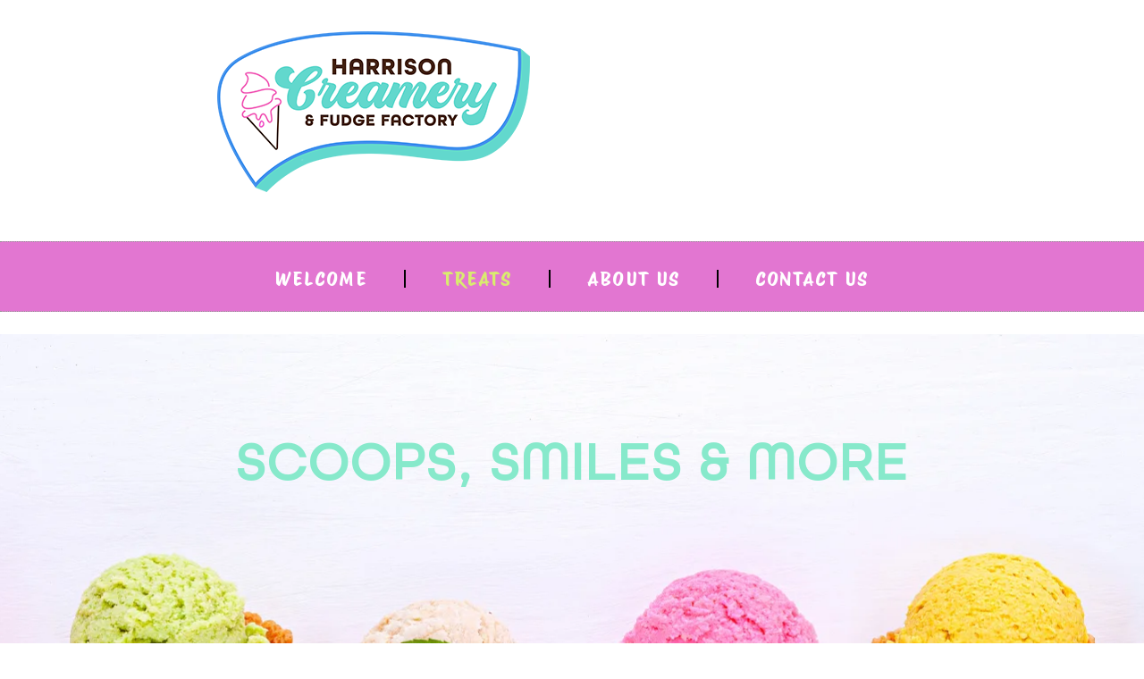

--- FILE ---
content_type: text/html; charset=UTF-8
request_url: https://harrisoncreamery.com/treats/
body_size: 18073
content:
<!DOCTYPE html>
<html lang="en-US">
<head>
	<meta charset="UTF-8">
	<meta name="viewport" content="width=device-width, initial-scale=1.0, viewport-fit=cover" />		
<meta charset="UTF-8">
<meta name="viewport" content="width=device-width, initial-scale=1.0">
<link rel="pingback" href="https://harrisoncreamery.com/xmlrpc.php">
<meta name='robots' content='index, follow, max-image-preview:large, max-snippet:-1, max-video-preview:-1' />
	<style>img:is([sizes="auto" i], [sizes^="auto," i]) { contain-intrinsic-size: 3000px 1500px }</style>
	
	<!-- This site is optimized with the Yoast SEO Premium plugin v20.6 (Yoast SEO v26.8) - https://yoast.com/product/yoast-seo-premium-wordpress/ -->
	<title>Treats - Harrison Creamery</title>
	<link rel="canonical" href="https://harrisoncreamery.com/treats/" />
	<meta property="og:locale" content="en_US" />
	<meta property="og:type" content="article" />
	<meta property="og:title" content="Treats" />
	<meta property="og:description" content="SCOOPS, SMILES &#038; MORE Featuring 38 Delicious Flavors ALMOND MOCHA FUDGEA rich coffee ice cream swirled with mocha fudge revel and loaded with roasted almonds. BIRTHDAY CAKEBirthday cake batter ice cream swirled with frosting and sprinkled with rainbow confetti. BLACK CHERRYRich dark cherry ice cream with ripe pieces of sweet Oregon dark cherries. BLACK LICORICEBold, black licorice flavor for a ... Read More" />
	<meta property="og:url" content="https://harrisoncreamery.com/treats/" />
	<meta property="og:site_name" content="Harrison Creamery" />
	<meta property="article:publisher" content="https://www.facebook.com/HarrisonCreamery/" />
	<meta property="article:modified_time" content="2023-05-25T17:18:58+00:00" />
	<meta property="og:image" content="https://harrisoncreamery.com/wp-content/uploads/2023/04/Website-Preview-Photo.jpg" />
	<meta property="og:image:width" content="1200" />
	<meta property="og:image:height" content="630" />
	<meta property="og:image:type" content="image/jpeg" />
	<meta name="twitter:card" content="summary_large_image" />
	<meta name="twitter:label1" content="Est. reading time" />
	<meta name="twitter:data1" content="3 minutes" />
	<script type="application/ld+json" class="yoast-schema-graph">{"@context":"https://schema.org","@graph":[{"@type":"WebPage","@id":"https://harrisoncreamery.com/treats/","url":"https://harrisoncreamery.com/treats/","name":"Treats - Harrison Creamery","isPartOf":{"@id":"https://harrisoncreamery.com/#website"},"primaryImageOfPage":{"@id":"https://harrisoncreamery.com/treats/#primaryimage"},"image":{"@id":"https://harrisoncreamery.com/treats/#primaryimage"},"thumbnailUrl":"https://i0.wp.com/harrisoncreamery.com/wp-content/uploads/2023/04/Website-Preview-Photo.jpg?fit=1200%2C630&ssl=1","datePublished":"2023-04-10T21:13:57+00:00","dateModified":"2023-05-25T17:18:58+00:00","breadcrumb":{"@id":"https://harrisoncreamery.com/treats/#breadcrumb"},"inLanguage":"en-US","potentialAction":[{"@type":"ReadAction","target":["https://harrisoncreamery.com/treats/"]}]},{"@type":"ImageObject","inLanguage":"en-US","@id":"https://harrisoncreamery.com/treats/#primaryimage","url":"https://i0.wp.com/harrisoncreamery.com/wp-content/uploads/2023/04/Website-Preview-Photo.jpg?fit=1200%2C630&ssl=1","contentUrl":"https://i0.wp.com/harrisoncreamery.com/wp-content/uploads/2023/04/Website-Preview-Photo.jpg?fit=1200%2C630&ssl=1","width":1200,"height":630},{"@type":"BreadcrumbList","@id":"https://harrisoncreamery.com/treats/#breadcrumb","itemListElement":[{"@type":"ListItem","position":1,"name":"Home","item":"https://harrisoncreamery.com/"},{"@type":"ListItem","position":2,"name":"Treats"}]},{"@type":"WebSite","@id":"https://harrisoncreamery.com/#website","url":"https://harrisoncreamery.com/","name":"Harrison Creamery","description":"The Spot For Harrison&#039;s Best Desserts!","publisher":{"@id":"https://harrisoncreamery.com/#organization"},"potentialAction":[{"@type":"SearchAction","target":{"@type":"EntryPoint","urlTemplate":"https://harrisoncreamery.com/?s={search_term_string}"},"query-input":{"@type":"PropertyValueSpecification","valueRequired":true,"valueName":"search_term_string"}}],"inLanguage":"en-US"},{"@type":"Organization","@id":"https://harrisoncreamery.com/#organization","name":"Harrison Creamery","url":"https://harrisoncreamery.com/","logo":{"@type":"ImageObject","inLanguage":"en-US","@id":"https://harrisoncreamery.com/#/schema/logo/image/","url":"https://i0.wp.com/harrisoncreamery.com/wp-content/uploads/2023/04/Harrison-Creamery_web.png?fit=350%2C180&ssl=1","contentUrl":"https://i0.wp.com/harrisoncreamery.com/wp-content/uploads/2023/04/Harrison-Creamery_web.png?fit=350%2C180&ssl=1","width":350,"height":180,"caption":"Harrison Creamery"},"image":{"@id":"https://harrisoncreamery.com/#/schema/logo/image/"},"sameAs":["https://www.facebook.com/HarrisonCreamery/","https://www.instagram.com/HarrisonCreamery/"]}]}</script>
	<!-- / Yoast SEO Premium plugin. -->


<link rel='dns-prefetch' href='//stats.wp.com' />
<link rel='preconnect' href='//i0.wp.com' />
<link rel="alternate" type="application/rss+xml" title="Harrison Creamery &raquo; Feed" href="https://harrisoncreamery.com/feed/" />
<link rel="alternate" type="application/rss+xml" title="Harrison Creamery &raquo; Comments Feed" href="https://harrisoncreamery.com/comments/feed/" />
<script type="text/javascript">
/* <![CDATA[ */
window._wpemojiSettings = {"baseUrl":"https:\/\/s.w.org\/images\/core\/emoji\/16.0.1\/72x72\/","ext":".png","svgUrl":"https:\/\/s.w.org\/images\/core\/emoji\/16.0.1\/svg\/","svgExt":".svg","source":{"concatemoji":"https:\/\/harrisoncreamery.com\/wp-includes\/js\/wp-emoji-release.min.js?ver=6.8.3"}};
/*! This file is auto-generated */
!function(s,n){var o,i,e;function c(e){try{var t={supportTests:e,timestamp:(new Date).valueOf()};sessionStorage.setItem(o,JSON.stringify(t))}catch(e){}}function p(e,t,n){e.clearRect(0,0,e.canvas.width,e.canvas.height),e.fillText(t,0,0);var t=new Uint32Array(e.getImageData(0,0,e.canvas.width,e.canvas.height).data),a=(e.clearRect(0,0,e.canvas.width,e.canvas.height),e.fillText(n,0,0),new Uint32Array(e.getImageData(0,0,e.canvas.width,e.canvas.height).data));return t.every(function(e,t){return e===a[t]})}function u(e,t){e.clearRect(0,0,e.canvas.width,e.canvas.height),e.fillText(t,0,0);for(var n=e.getImageData(16,16,1,1),a=0;a<n.data.length;a++)if(0!==n.data[a])return!1;return!0}function f(e,t,n,a){switch(t){case"flag":return n(e,"\ud83c\udff3\ufe0f\u200d\u26a7\ufe0f","\ud83c\udff3\ufe0f\u200b\u26a7\ufe0f")?!1:!n(e,"\ud83c\udde8\ud83c\uddf6","\ud83c\udde8\u200b\ud83c\uddf6")&&!n(e,"\ud83c\udff4\udb40\udc67\udb40\udc62\udb40\udc65\udb40\udc6e\udb40\udc67\udb40\udc7f","\ud83c\udff4\u200b\udb40\udc67\u200b\udb40\udc62\u200b\udb40\udc65\u200b\udb40\udc6e\u200b\udb40\udc67\u200b\udb40\udc7f");case"emoji":return!a(e,"\ud83e\udedf")}return!1}function g(e,t,n,a){var r="undefined"!=typeof WorkerGlobalScope&&self instanceof WorkerGlobalScope?new OffscreenCanvas(300,150):s.createElement("canvas"),o=r.getContext("2d",{willReadFrequently:!0}),i=(o.textBaseline="top",o.font="600 32px Arial",{});return e.forEach(function(e){i[e]=t(o,e,n,a)}),i}function t(e){var t=s.createElement("script");t.src=e,t.defer=!0,s.head.appendChild(t)}"undefined"!=typeof Promise&&(o="wpEmojiSettingsSupports",i=["flag","emoji"],n.supports={everything:!0,everythingExceptFlag:!0},e=new Promise(function(e){s.addEventListener("DOMContentLoaded",e,{once:!0})}),new Promise(function(t){var n=function(){try{var e=JSON.parse(sessionStorage.getItem(o));if("object"==typeof e&&"number"==typeof e.timestamp&&(new Date).valueOf()<e.timestamp+604800&&"object"==typeof e.supportTests)return e.supportTests}catch(e){}return null}();if(!n){if("undefined"!=typeof Worker&&"undefined"!=typeof OffscreenCanvas&&"undefined"!=typeof URL&&URL.createObjectURL&&"undefined"!=typeof Blob)try{var e="postMessage("+g.toString()+"("+[JSON.stringify(i),f.toString(),p.toString(),u.toString()].join(",")+"));",a=new Blob([e],{type:"text/javascript"}),r=new Worker(URL.createObjectURL(a),{name:"wpTestEmojiSupports"});return void(r.onmessage=function(e){c(n=e.data),r.terminate(),t(n)})}catch(e){}c(n=g(i,f,p,u))}t(n)}).then(function(e){for(var t in e)n.supports[t]=e[t],n.supports.everything=n.supports.everything&&n.supports[t],"flag"!==t&&(n.supports.everythingExceptFlag=n.supports.everythingExceptFlag&&n.supports[t]);n.supports.everythingExceptFlag=n.supports.everythingExceptFlag&&!n.supports.flag,n.DOMReady=!1,n.readyCallback=function(){n.DOMReady=!0}}).then(function(){return e}).then(function(){var e;n.supports.everything||(n.readyCallback(),(e=n.source||{}).concatemoji?t(e.concatemoji):e.wpemoji&&e.twemoji&&(t(e.twemoji),t(e.wpemoji)))}))}((window,document),window._wpemojiSettings);
/* ]]> */
</script>

<style id='wp-emoji-styles-inline-css' type='text/css'>

	img.wp-smiley, img.emoji {
		display: inline !important;
		border: none !important;
		box-shadow: none !important;
		height: 1em !important;
		width: 1em !important;
		margin: 0 0.07em !important;
		vertical-align: -0.1em !important;
		background: none !important;
		padding: 0 !important;
	}
</style>
<style id='classic-theme-styles-inline-css' type='text/css'>
/*! This file is auto-generated */
.wp-block-button__link{color:#fff;background-color:#32373c;border-radius:9999px;box-shadow:none;text-decoration:none;padding:calc(.667em + 2px) calc(1.333em + 2px);font-size:1.125em}.wp-block-file__button{background:#32373c;color:#fff;text-decoration:none}
</style>
<link rel='stylesheet' id='mediaelement-css' href='https://harrisoncreamery.com/wp-includes/js/mediaelement/mediaelementplayer-legacy.min.css?ver=4.2.17' type='text/css' media='all' />
<link rel='stylesheet' id='wp-mediaelement-css' href='https://harrisoncreamery.com/wp-includes/js/mediaelement/wp-mediaelement.min.css?ver=6.8.3' type='text/css' media='all' />
<style id='jetpack-sharing-buttons-style-inline-css' type='text/css'>
.jetpack-sharing-buttons__services-list{display:flex;flex-direction:row;flex-wrap:wrap;gap:0;list-style-type:none;margin:5px;padding:0}.jetpack-sharing-buttons__services-list.has-small-icon-size{font-size:12px}.jetpack-sharing-buttons__services-list.has-normal-icon-size{font-size:16px}.jetpack-sharing-buttons__services-list.has-large-icon-size{font-size:24px}.jetpack-sharing-buttons__services-list.has-huge-icon-size{font-size:36px}@media print{.jetpack-sharing-buttons__services-list{display:none!important}}.editor-styles-wrapper .wp-block-jetpack-sharing-buttons{gap:0;padding-inline-start:0}ul.jetpack-sharing-buttons__services-list.has-background{padding:1.25em 2.375em}
</style>
<style id='global-styles-inline-css' type='text/css'>
:root{--wp--preset--aspect-ratio--square: 1;--wp--preset--aspect-ratio--4-3: 4/3;--wp--preset--aspect-ratio--3-4: 3/4;--wp--preset--aspect-ratio--3-2: 3/2;--wp--preset--aspect-ratio--2-3: 2/3;--wp--preset--aspect-ratio--16-9: 16/9;--wp--preset--aspect-ratio--9-16: 9/16;--wp--preset--color--black: #000000;--wp--preset--color--cyan-bluish-gray: #abb8c3;--wp--preset--color--white: #ffffff;--wp--preset--color--pale-pink: #f78da7;--wp--preset--color--vivid-red: #cf2e2e;--wp--preset--color--luminous-vivid-orange: #ff6900;--wp--preset--color--luminous-vivid-amber: #fcb900;--wp--preset--color--light-green-cyan: #7bdcb5;--wp--preset--color--vivid-green-cyan: #00d084;--wp--preset--color--pale-cyan-blue: #8ed1fc;--wp--preset--color--vivid-cyan-blue: #0693e3;--wp--preset--color--vivid-purple: #9b51e0;--wp--preset--gradient--vivid-cyan-blue-to-vivid-purple: linear-gradient(135deg,rgba(6,147,227,1) 0%,rgb(155,81,224) 100%);--wp--preset--gradient--light-green-cyan-to-vivid-green-cyan: linear-gradient(135deg,rgb(122,220,180) 0%,rgb(0,208,130) 100%);--wp--preset--gradient--luminous-vivid-amber-to-luminous-vivid-orange: linear-gradient(135deg,rgba(252,185,0,1) 0%,rgba(255,105,0,1) 100%);--wp--preset--gradient--luminous-vivid-orange-to-vivid-red: linear-gradient(135deg,rgba(255,105,0,1) 0%,rgb(207,46,46) 100%);--wp--preset--gradient--very-light-gray-to-cyan-bluish-gray: linear-gradient(135deg,rgb(238,238,238) 0%,rgb(169,184,195) 100%);--wp--preset--gradient--cool-to-warm-spectrum: linear-gradient(135deg,rgb(74,234,220) 0%,rgb(151,120,209) 20%,rgb(207,42,186) 40%,rgb(238,44,130) 60%,rgb(251,105,98) 80%,rgb(254,248,76) 100%);--wp--preset--gradient--blush-light-purple: linear-gradient(135deg,rgb(255,206,236) 0%,rgb(152,150,240) 100%);--wp--preset--gradient--blush-bordeaux: linear-gradient(135deg,rgb(254,205,165) 0%,rgb(254,45,45) 50%,rgb(107,0,62) 100%);--wp--preset--gradient--luminous-dusk: linear-gradient(135deg,rgb(255,203,112) 0%,rgb(199,81,192) 50%,rgb(65,88,208) 100%);--wp--preset--gradient--pale-ocean: linear-gradient(135deg,rgb(255,245,203) 0%,rgb(182,227,212) 50%,rgb(51,167,181) 100%);--wp--preset--gradient--electric-grass: linear-gradient(135deg,rgb(202,248,128) 0%,rgb(113,206,126) 100%);--wp--preset--gradient--midnight: linear-gradient(135deg,rgb(2,3,129) 0%,rgb(40,116,252) 100%);--wp--preset--font-size--small: 13px;--wp--preset--font-size--medium: 20px;--wp--preset--font-size--large: 36px;--wp--preset--font-size--x-large: 42px;--wp--preset--spacing--20: 0.44rem;--wp--preset--spacing--30: 0.67rem;--wp--preset--spacing--40: 1rem;--wp--preset--spacing--50: 1.5rem;--wp--preset--spacing--60: 2.25rem;--wp--preset--spacing--70: 3.38rem;--wp--preset--spacing--80: 5.06rem;--wp--preset--shadow--natural: 6px 6px 9px rgba(0, 0, 0, 0.2);--wp--preset--shadow--deep: 12px 12px 50px rgba(0, 0, 0, 0.4);--wp--preset--shadow--sharp: 6px 6px 0px rgba(0, 0, 0, 0.2);--wp--preset--shadow--outlined: 6px 6px 0px -3px rgba(255, 255, 255, 1), 6px 6px rgba(0, 0, 0, 1);--wp--preset--shadow--crisp: 6px 6px 0px rgba(0, 0, 0, 1);}:where(.is-layout-flex){gap: 0.5em;}:where(.is-layout-grid){gap: 0.5em;}body .is-layout-flex{display: flex;}.is-layout-flex{flex-wrap: wrap;align-items: center;}.is-layout-flex > :is(*, div){margin: 0;}body .is-layout-grid{display: grid;}.is-layout-grid > :is(*, div){margin: 0;}:where(.wp-block-columns.is-layout-flex){gap: 2em;}:where(.wp-block-columns.is-layout-grid){gap: 2em;}:where(.wp-block-post-template.is-layout-flex){gap: 1.25em;}:where(.wp-block-post-template.is-layout-grid){gap: 1.25em;}.has-black-color{color: var(--wp--preset--color--black) !important;}.has-cyan-bluish-gray-color{color: var(--wp--preset--color--cyan-bluish-gray) !important;}.has-white-color{color: var(--wp--preset--color--white) !important;}.has-pale-pink-color{color: var(--wp--preset--color--pale-pink) !important;}.has-vivid-red-color{color: var(--wp--preset--color--vivid-red) !important;}.has-luminous-vivid-orange-color{color: var(--wp--preset--color--luminous-vivid-orange) !important;}.has-luminous-vivid-amber-color{color: var(--wp--preset--color--luminous-vivid-amber) !important;}.has-light-green-cyan-color{color: var(--wp--preset--color--light-green-cyan) !important;}.has-vivid-green-cyan-color{color: var(--wp--preset--color--vivid-green-cyan) !important;}.has-pale-cyan-blue-color{color: var(--wp--preset--color--pale-cyan-blue) !important;}.has-vivid-cyan-blue-color{color: var(--wp--preset--color--vivid-cyan-blue) !important;}.has-vivid-purple-color{color: var(--wp--preset--color--vivid-purple) !important;}.has-black-background-color{background-color: var(--wp--preset--color--black) !important;}.has-cyan-bluish-gray-background-color{background-color: var(--wp--preset--color--cyan-bluish-gray) !important;}.has-white-background-color{background-color: var(--wp--preset--color--white) !important;}.has-pale-pink-background-color{background-color: var(--wp--preset--color--pale-pink) !important;}.has-vivid-red-background-color{background-color: var(--wp--preset--color--vivid-red) !important;}.has-luminous-vivid-orange-background-color{background-color: var(--wp--preset--color--luminous-vivid-orange) !important;}.has-luminous-vivid-amber-background-color{background-color: var(--wp--preset--color--luminous-vivid-amber) !important;}.has-light-green-cyan-background-color{background-color: var(--wp--preset--color--light-green-cyan) !important;}.has-vivid-green-cyan-background-color{background-color: var(--wp--preset--color--vivid-green-cyan) !important;}.has-pale-cyan-blue-background-color{background-color: var(--wp--preset--color--pale-cyan-blue) !important;}.has-vivid-cyan-blue-background-color{background-color: var(--wp--preset--color--vivid-cyan-blue) !important;}.has-vivid-purple-background-color{background-color: var(--wp--preset--color--vivid-purple) !important;}.has-black-border-color{border-color: var(--wp--preset--color--black) !important;}.has-cyan-bluish-gray-border-color{border-color: var(--wp--preset--color--cyan-bluish-gray) !important;}.has-white-border-color{border-color: var(--wp--preset--color--white) !important;}.has-pale-pink-border-color{border-color: var(--wp--preset--color--pale-pink) !important;}.has-vivid-red-border-color{border-color: var(--wp--preset--color--vivid-red) !important;}.has-luminous-vivid-orange-border-color{border-color: var(--wp--preset--color--luminous-vivid-orange) !important;}.has-luminous-vivid-amber-border-color{border-color: var(--wp--preset--color--luminous-vivid-amber) !important;}.has-light-green-cyan-border-color{border-color: var(--wp--preset--color--light-green-cyan) !important;}.has-vivid-green-cyan-border-color{border-color: var(--wp--preset--color--vivid-green-cyan) !important;}.has-pale-cyan-blue-border-color{border-color: var(--wp--preset--color--pale-cyan-blue) !important;}.has-vivid-cyan-blue-border-color{border-color: var(--wp--preset--color--vivid-cyan-blue) !important;}.has-vivid-purple-border-color{border-color: var(--wp--preset--color--vivid-purple) !important;}.has-vivid-cyan-blue-to-vivid-purple-gradient-background{background: var(--wp--preset--gradient--vivid-cyan-blue-to-vivid-purple) !important;}.has-light-green-cyan-to-vivid-green-cyan-gradient-background{background: var(--wp--preset--gradient--light-green-cyan-to-vivid-green-cyan) !important;}.has-luminous-vivid-amber-to-luminous-vivid-orange-gradient-background{background: var(--wp--preset--gradient--luminous-vivid-amber-to-luminous-vivid-orange) !important;}.has-luminous-vivid-orange-to-vivid-red-gradient-background{background: var(--wp--preset--gradient--luminous-vivid-orange-to-vivid-red) !important;}.has-very-light-gray-to-cyan-bluish-gray-gradient-background{background: var(--wp--preset--gradient--very-light-gray-to-cyan-bluish-gray) !important;}.has-cool-to-warm-spectrum-gradient-background{background: var(--wp--preset--gradient--cool-to-warm-spectrum) !important;}.has-blush-light-purple-gradient-background{background: var(--wp--preset--gradient--blush-light-purple) !important;}.has-blush-bordeaux-gradient-background{background: var(--wp--preset--gradient--blush-bordeaux) !important;}.has-luminous-dusk-gradient-background{background: var(--wp--preset--gradient--luminous-dusk) !important;}.has-pale-ocean-gradient-background{background: var(--wp--preset--gradient--pale-ocean) !important;}.has-electric-grass-gradient-background{background: var(--wp--preset--gradient--electric-grass) !important;}.has-midnight-gradient-background{background: var(--wp--preset--gradient--midnight) !important;}.has-small-font-size{font-size: var(--wp--preset--font-size--small) !important;}.has-medium-font-size{font-size: var(--wp--preset--font-size--medium) !important;}.has-large-font-size{font-size: var(--wp--preset--font-size--large) !important;}.has-x-large-font-size{font-size: var(--wp--preset--font-size--x-large) !important;}
:where(.wp-block-post-template.is-layout-flex){gap: 1.25em;}:where(.wp-block-post-template.is-layout-grid){gap: 1.25em;}
:where(.wp-block-columns.is-layout-flex){gap: 2em;}:where(.wp-block-columns.is-layout-grid){gap: 2em;}
:root :where(.wp-block-pullquote){font-size: 1.5em;line-height: 1.6;}
</style>
<link rel='stylesheet' id='wp-components-css' href='https://harrisoncreamery.com/wp-includes/css/dist/components/style.min.css?ver=6.8.3' type='text/css' media='all' />
<link rel='stylesheet' id='godaddy-styles-css' href='https://harrisoncreamery.com/wp-content/mu-plugins/vendor/wpex/godaddy-launch/includes/Dependencies/GoDaddy/Styles/build/latest.css?ver=2.0.2' type='text/css' media='all' />
<link rel='stylesheet' id='x-stack-css' href='https://harrisoncreamery.com/wp-content/themes/x/framework/dist/css/site/stacks/renew.css?ver=10.3.8' type='text/css' media='all' />
<link rel='stylesheet' id='elementor-frontend-css' href='https://harrisoncreamery.com/wp-content/plugins/elementor/assets/css/frontend.min.css?ver=3.34.2' type='text/css' media='all' />
<link rel='stylesheet' id='widget-heading-css' href='https://harrisoncreamery.com/wp-content/plugins/elementor/assets/css/widget-heading.min.css?ver=3.34.2' type='text/css' media='all' />
<link rel='stylesheet' id='widget-image-css' href='https://harrisoncreamery.com/wp-content/plugins/elementor/assets/css/widget-image.min.css?ver=3.34.2' type='text/css' media='all' />
<link rel='stylesheet' id='swiper-css' href='https://harrisoncreamery.com/wp-content/plugins/elementor/assets/lib/swiper/v8/css/swiper.min.css?ver=8.4.5' type='text/css' media='all' />
<link rel='stylesheet' id='e-swiper-css' href='https://harrisoncreamery.com/wp-content/plugins/elementor/assets/css/conditionals/e-swiper.min.css?ver=3.34.2' type='text/css' media='all' />
<link rel='stylesheet' id='widget-nav-menu-css' href='https://harrisoncreamery.com/wp-content/plugins/elementor-pro/assets/css/widget-nav-menu.min.css?ver=3.34.1' type='text/css' media='all' />
<link rel='stylesheet' id='widget-divider-css' href='https://harrisoncreamery.com/wp-content/plugins/elementor/assets/css/widget-divider.min.css?ver=3.34.2' type='text/css' media='all' />
<link rel='stylesheet' id='elementor-icons-css' href='https://harrisoncreamery.com/wp-content/plugins/elementor/assets/lib/eicons/css/elementor-icons.min.css?ver=5.46.0' type='text/css' media='all' />
<link rel='stylesheet' id='elementor-post-5-css' href='https://harrisoncreamery.com/wp-content/uploads/elementor/css/post-5.css?ver=1768983849' type='text/css' media='all' />
<link rel='stylesheet' id='widget-gallery-css' href='https://harrisoncreamery.com/wp-content/plugins/elementor-pro/assets/css/widget-gallery.min.css?ver=3.34.1' type='text/css' media='all' />
<link rel='stylesheet' id='elementor-gallery-css' href='https://harrisoncreamery.com/wp-content/plugins/elementor/assets/lib/e-gallery/css/e-gallery.min.css?ver=1.2.0' type='text/css' media='all' />
<link rel='stylesheet' id='e-transitions-css' href='https://harrisoncreamery.com/wp-content/plugins/elementor-pro/assets/css/conditionals/transitions.min.css?ver=3.34.1' type='text/css' media='all' />
<link rel='stylesheet' id='elementor-post-169-css' href='https://harrisoncreamery.com/wp-content/uploads/elementor/css/post-169.css?ver=1768988316' type='text/css' media='all' />
<link rel='stylesheet' id='elementor-post-90-css' href='https://harrisoncreamery.com/wp-content/uploads/elementor/css/post-90.css?ver=1768983849' type='text/css' media='all' />
<link rel='stylesheet' id='elementor-post-119-css' href='https://harrisoncreamery.com/wp-content/uploads/elementor/css/post-119.css?ver=1768983849' type='text/css' media='all' />
<style id='cs-inline-css' type='text/css'>
@media (min-width:1200px){.x-hide-xl{display:none !important;}}@media (min-width:979px) and (max-width:1199px){.x-hide-lg{display:none !important;}}@media (min-width:767px) and (max-width:978px){.x-hide-md{display:none !important;}}@media (min-width:480px) and (max-width:766px){.x-hide-sm{display:none !important;}}@media (max-width:479px){.x-hide-xs{display:none !important;}} a,h1 a:hover,h2 a:hover,h3 a:hover,h4 a:hover,h5 a:hover,h6 a:hover,.x-comment-time:hover,#reply-title small a,.comment-reply-link:hover,.x-comment-author a:hover,.x-recent-posts a:hover .h-recent-posts{color:#4292ED;}a:hover,#reply-title small a:hover{color:#62D8CD;}.entry-title:before{color:#F373C1;}a.x-img-thumbnail:hover,li.bypostauthor > article.comment{border-color:#4292ED;}.flex-direction-nav a,.flex-control-nav a:hover,.flex-control-nav a.flex-active,.x-dropcap,.x-skill-bar .bar,.x-pricing-column.featured h2,.h-comments-title small,.x-pagination a:hover,.woocommerce-pagination a:hover,.x-entry-share .x-share:hover,.entry-thumb,.widget_tag_cloud .tagcloud a:hover,.widget_product_tag_cloud .tagcloud a:hover,.x-highlight,.x-recent-posts .x-recent-posts-img:after,.x-portfolio-filters{background-color:#4292ED;}.x-portfolio-filters:hover{background-color:#62D8CD;}.x-main{width:calc(72% - 3.20197%);}.x-sidebar{width:calc(100% - 3.20197% - 72%);}.h-landmark{font-weight:400;}.x-comment-author a{color:#442312;}.x-comment-author a,.comment-form-author label,.comment-form-email label,.comment-form-url label,.comment-form-rating label,.comment-form-comment label,.widget_calendar #wp-calendar caption,.widget_calendar #wp-calendar th,.x-accordion-heading .x-accordion-toggle,.x-nav-tabs > li > a:hover,.x-nav-tabs > .active > a,.x-nav-tabs > .active > a:hover{color:#62D8CD;}.widget_calendar #wp-calendar th{border-bottom-color:#62D8CD;}.x-pagination span.current,.woocommerce-pagination span[aria-current],.x-portfolio-filters-menu,.widget_tag_cloud .tagcloud a,.h-feature-headline span i,.widget_price_filter .ui-slider .ui-slider-handle{background-color:#62D8CD;}@media (max-width:978.98px){}html{font-size:14px;}@media (min-width:500px){html{font-size:calc(14px + (40 - 14) * ((100vw - 500px) / (1000 - 500)));}}@media (min-width:1000px){html{font-size:40px;}}body{font-style:normal;font-weight:400;color:#442312;background-color:rgb(255,255,255);}.w-b{font-weight:400 !important;}h1,h2,h3,h4,h5,h6,.h1,.h2,.h3,.h4,.h5,.h6{font-family:"brody-script",sans-serif;font-style:normal;font-weight:400;}h1,.h1{letter-spacing:0.25em;}h2,.h2{letter-spacing:0.25em;}h3,.h3{letter-spacing:0.25em;}h4,.h4{letter-spacing:0.25em;}h5,.h5{letter-spacing:0.25em;}h6,.h6{letter-spacing:0.25em;}.w-h{font-weight:400 !important;}.x-container.width{width:100%;}.x-container.max{max-width:1400px;}.x-bar-content.x-container.width{flex-basis:100%;}.x-main.full{float:none;display:block;width:auto;}@media (max-width:978.98px){.x-main.full,.x-main.left,.x-main.right,.x-sidebar.left,.x-sidebar.right{float:none;display:block;width:auto !important;}}.entry-header,.entry-content{font-size:1rem;}body,input,button,select,textarea{font-family:"Protest Riot",display;}h1,h2,h3,h4,h5,h6,.h1,.h2,.h3,.h4,.h5,.h6,h1 a,h2 a,h3 a,h4 a,h5 a,h6 a,.h1 a,.h2 a,.h3 a,.h4 a,.h5 a,.h6 a,blockquote{color:#62D8CD;}.cfc-h-tx{color:#62D8CD !important;}.cfc-h-bd{border-color:#62D8CD !important;}.cfc-h-bg{background-color:#62D8CD !important;}.cfc-b-tx{color:#442312 !important;}.cfc-b-bd{border-color:#442312 !important;}.cfc-b-bg{background-color:#442312 !important;}.x-btn,.button,[type="submit"]{color:#ffffff;border-color:#F373C1;background-color:#F373C1;text-shadow:0 0.075em 0.075em rgba(0,0,0,0.5);padding:0.579em 1.105em 0.842em;font-size:19px;}.x-btn:hover,.button:hover,[type="submit"]:hover{color:#ffffff;border-color:#FFC3A9;background-color:#FFC3A9;text-shadow:0 0.075em 0.075em rgba(0,0,0,0.5);}.x-btn.x-btn-real,.x-btn.x-btn-real:hover{margin-bottom:0.25em;text-shadow:0 0.075em 0.075em rgba(0,0,0,0.65);}.x-btn.x-btn-real{box-shadow:0 0.25em 0 0 #a71000,0 4px 9px rgba(0,0,0,0.75);}.x-btn.x-btn-real:hover{box-shadow:0 0.25em 0 0 #a71000,0 4px 9px rgba(0,0,0,0.75);}.x-btn.x-btn-flat,.x-btn.x-btn-flat:hover{margin-bottom:0;text-shadow:0 0.075em 0.075em rgba(0,0,0,0.65);box-shadow:none;}.x-btn.x-btn-transparent,.x-btn.x-btn-transparent:hover{margin-bottom:0;border-width:3px;text-shadow:none;text-transform:uppercase;background-color:transparent;box-shadow:none;}.x-topbar .p-info,.x-topbar .p-info a,.x-topbar .x-social-global a{color:#D9EB6F;}.x-topbar .p-info a:hover{color:#4292ED;}.x-topbar{background-color:#62D8CD;}.x-logobar{background-color:rgb(255,255,255);}.x-navbar .desktop .x-nav > li:before{padding-top:37px;}.x-navbar .desktop .x-nav > li > a,.x-navbar .desktop .sub-menu li > a,.x-navbar .mobile .x-nav li a{color:#4292ED;}.x-navbar .desktop .x-nav > li > a:hover,.x-navbar .desktop .x-nav > .x-active > a,.x-navbar .desktop .x-nav > .current-menu-item > a,.x-navbar .desktop .sub-menu li > a:hover,.x-navbar .desktop .sub-menu li.x-active > a,.x-navbar .desktop .sub-menu li.current-menu-item > a,.x-navbar .desktop .x-nav .x-megamenu > .sub-menu > li > a,.x-navbar .mobile .x-nav li > a:hover,.x-navbar .mobile .x-nav li.x-active > a,.x-navbar .mobile .x-nav li.current-menu-item > a{color:#62d8cd;}.x-btn-navbar,.x-btn-navbar:hover{color:#ffffff;}.x-navbar .desktop .sub-menu li:before,.x-navbar .desktop .sub-menu li:after{background-color:#4292ED;}.x-navbar,.x-navbar .sub-menu{background-color:#62D8CD !important;}.x-btn-navbar,.x-btn-navbar.collapsed:hover{background-color:#4292ED;}.x-btn-navbar.collapsed{background-color:#62D8CD;}.x-navbar .desktop .x-nav > li > a:hover > span,.x-navbar .desktop .x-nav > li.x-active > a > span,.x-navbar .desktop .x-nav > li.current-menu-item > a > span{box-shadow:0 2px 0 0 #62d8cd;}.x-navbar .desktop .x-nav > li > a{height:90px;padding-top:37px;}.x-navbar .desktop .x-nav > li ul{top:90px;}.x-colophon.bottom{background-color:#62D8CD;}.x-colophon.bottom,.x-colophon.bottom a,.x-colophon.bottom .x-social-global a{color:#ffffff;}body.x-navbar-fixed-top-active .x-navbar-wrap{height:90px;}.x-navbar-inner{min-height:90px;}.x-logobar-inner{padding-top:35px;padding-bottom:0px;}.x-brand{font-family:"Helvetica Neue",Helvetica,Arial,sans-serif;font-size:10px;font-style:normal;font-weight:700;letter-spacing:-0.035em;color:#272727;}.x-brand:hover,.x-brand:focus{color:#272727;}.x-brand img{width:calc(px / 2);}.x-navbar .x-nav-wrap .x-nav > li > a{font-family:"all-round-gothic",sans-serif;font-style:normal;font-weight:700;letter-spacing:0.085em;text-transform:uppercase;}.x-navbar .desktop .x-nav > li > a{font-size:13px;}.x-navbar .desktop .x-nav > li > a:not(.x-btn-navbar-woocommerce){padding-left:20px;padding-right:20px;}.x-navbar .desktop .x-nav > li > a > span{margin-right:-0.085em;}.x-btn-navbar{margin-top:20px;}.x-btn-navbar,.x-btn-navbar.collapsed{font-size:24px;}@media (max-width:979px){body.x-navbar-fixed-top-active .x-navbar-wrap{height:auto;}.x-widgetbar{left:0;right:0;}}.x-colophon.bottom{background-color:#62D8CD;}.x-colophon.bottom,.x-colophon.bottom a,.x-colophon.bottom .x-social-global a{color:#ffffff;}.bg .mejs-container,.x-video .mejs-container{position:unset !important;}
</style>
<link rel='stylesheet' id='elementor-gf-local-robotoserif-css' href='https://harrisoncreamery.com/wp-content/uploads/elementor/google-fonts/css/robotoserif.css?ver=1745265577' type='text/css' media='all' />
<link rel='stylesheet' id='elementor-gf-local-roboto-css' href='https://harrisoncreamery.com/wp-content/uploads/elementor/google-fonts/css/roboto.css?ver=1742240383' type='text/css' media='all' />
<link rel='stylesheet' id='elementor-gf-local-amita-css' href='https://harrisoncreamery.com/wp-content/uploads/elementor/google-fonts/css/amita.css?ver=1745271975' type='text/css' media='all' />
<link rel='stylesheet' id='elementor-icons-shared-0-css' href='https://harrisoncreamery.com/wp-content/plugins/elementor/assets/lib/font-awesome/css/fontawesome.min.css?ver=5.15.3' type='text/css' media='all' />
<link rel='stylesheet' id='elementor-icons-fa-solid-css' href='https://harrisoncreamery.com/wp-content/plugins/elementor/assets/lib/font-awesome/css/solid.min.css?ver=5.15.3' type='text/css' media='all' />
<script type="text/javascript" src="https://harrisoncreamery.com/wp-includes/js/jquery/jquery.min.js?ver=3.7.1" id="jquery-core-js"></script>
<script type="text/javascript" src="https://harrisoncreamery.com/wp-includes/js/jquery/jquery-migrate.min.js?ver=3.4.1" id="jquery-migrate-js"></script>
<link rel="https://api.w.org/" href="https://harrisoncreamery.com/wp-json/" /><link rel="alternate" title="JSON" type="application/json" href="https://harrisoncreamery.com/wp-json/wp/v2/pages/169" /><link rel='shortlink' href='https://harrisoncreamery.com/?p=169' />
<link rel="alternate" title="oEmbed (JSON)" type="application/json+oembed" href="https://harrisoncreamery.com/wp-json/oembed/1.0/embed?url=https%3A%2F%2Fharrisoncreamery.com%2Ftreats%2F" />
<link rel="alternate" title="oEmbed (XML)" type="text/xml+oembed" href="https://harrisoncreamery.com/wp-json/oembed/1.0/embed?url=https%3A%2F%2Fharrisoncreamery.com%2Ftreats%2F&#038;format=xml" />
<style>.wf-loading a,.wf-loading p,.wf-loading ul,.wf-loading ol,.wf-loading dl,.wf-loading h1,.wf-loading h2,.wf-loading h3,.wf-loading h4,.wf-loading h5,.wf-loading h6,.wf-loading em,.wf-loading pre,.wf-loading cite,.wf-loading span,.wf-loading table,.wf-loading strong,.wf-loading blockquote{visibility:hidden !important;}</style>	<style>img#wpstats{display:none}</style>
		<meta name="generator" content="Elementor 3.34.2; features: additional_custom_breakpoints; settings: css_print_method-external, google_font-enabled, font_display-swap">
			<style>
				.e-con.e-parent:nth-of-type(n+4):not(.e-lazyloaded):not(.e-no-lazyload),
				.e-con.e-parent:nth-of-type(n+4):not(.e-lazyloaded):not(.e-no-lazyload) * {
					background-image: none !important;
				}
				@media screen and (max-height: 1024px) {
					.e-con.e-parent:nth-of-type(n+3):not(.e-lazyloaded):not(.e-no-lazyload),
					.e-con.e-parent:nth-of-type(n+3):not(.e-lazyloaded):not(.e-no-lazyload) * {
						background-image: none !important;
					}
				}
				@media screen and (max-height: 640px) {
					.e-con.e-parent:nth-of-type(n+2):not(.e-lazyloaded):not(.e-no-lazyload),
					.e-con.e-parent:nth-of-type(n+2):not(.e-lazyloaded):not(.e-no-lazyload) * {
						background-image: none !important;
					}
				}
			</style>
			<link rel="icon" href="https://i0.wp.com/harrisoncreamery.com/wp-content/uploads/2023/04/Favicon.jpg?fit=32%2C32&#038;ssl=1" sizes="32x32" />
<link rel="icon" href="https://i0.wp.com/harrisoncreamery.com/wp-content/uploads/2023/04/Favicon.jpg?fit=192%2C192&#038;ssl=1" sizes="192x192" />
<link rel="apple-touch-icon" href="https://i0.wp.com/harrisoncreamery.com/wp-content/uploads/2023/04/Favicon.jpg?fit=180%2C180&#038;ssl=1" />
<meta name="msapplication-TileImage" content="https://i0.wp.com/harrisoncreamery.com/wp-content/uploads/2023/04/Favicon.jpg?fit=270%2C270&#038;ssl=1" />
		<style type="text/css" id="wp-custom-css">
			body div.entry-featured {
  display:none;
}		</style>
		<style>@font-face{font-family:"brody-script";font-display:auto;src:url('https://harrisoncreamery.com/wp-content/uploads/2023/04/Brody-Script.ttf') format('truetype');font-weight:400;font-style:normal;}</style><link rel="stylesheet" href="//fonts.googleapis.com/css?family=Protest+Riot:400,400i&#038;subset=latin,latin-ext&#038;display=auto" type="text/css" media="all" crossorigin="anonymous" data-x-google-fonts/><script type="text/javascript" id="cs-typekit-loader">
/* <![CDATA[ */

    (function(doc){
      var config = { kitId:'wnj8lcb', async:true };

      var timer = setTimeout(function(){
        doc.documentElement.className = doc.documentElement.className.replace(/\bwf-loading\b/g,"") + " wf-inactive";
      }, 3000);

      var tk = doc.createElement("script");
      var loaded = false;
      var firstScript = doc.getElementsByTagName("script")[0];

      doc.documentElement.className += " wf-loading";

      tk.src = 'https://use.typekit.net/' + config.kitId + '.js';
      tk.async = true;
      tk.onload = tk.onreadystatechange = function(){
        if (loaded || this.readyState && this.readyState != "complete" && this.readyState != "loaded") return;
        loaded = true;
        clearTimeout(timer);
        try { Typekit.load(config) } catch(e){}
      };

      firstScript.parentNode.insertBefore(tk, firstScript);
    })(window.document);

    
/* ]]> */
</script>
</head>
<body class="wp-singular page-template page-template-template-layout-full-width page-template-template-layout-full-width-php page page-id-169 wp-custom-logo wp-theme-x x-renew x-full-width-layout-active x-full-width-active x-post-meta-disabled elementor-default elementor-kit-5 elementor-page elementor-page-169 x-navbar-fixed-top-active cornerstone-v7_7_5 x-v10_3_8">
		<header data-elementor-type="header" data-elementor-id="90" class="elementor elementor-90 elementor-location-header" data-elementor-post-type="elementor_library">
					<section class="elementor-section elementor-top-section elementor-element elementor-element-6b3f1f1 elementor-section-stretched elementor-section-boxed elementor-section-height-default elementor-section-height-default" data-id="6b3f1f1" data-element_type="section" data-settings="{&quot;stretch_section&quot;:&quot;section-stretched&quot;,&quot;background_background&quot;:&quot;slideshow&quot;,&quot;background_slideshow_gallery&quot;:[{&quot;id&quot;:702,&quot;url&quot;:&quot;https:\/\/harrisoncreamery.com\/wp-content\/uploads\/2025\/04\/HCCONE.jpg&quot;},{&quot;id&quot;:703,&quot;url&quot;:&quot;https:\/\/harrisoncreamery.com\/wp-content\/uploads\/2025\/04\/HCPUP.jpg&quot;},{&quot;id&quot;:704,&quot;url&quot;:&quot;https:\/\/harrisoncreamery.com\/wp-content\/uploads\/2025\/04\/HCSCOOP.jpg&quot;}],&quot;background_slideshow_loop&quot;:&quot;yes&quot;,&quot;background_slideshow_slide_duration&quot;:5000,&quot;background_slideshow_slide_transition&quot;:&quot;fade&quot;,&quot;background_slideshow_transition_duration&quot;:500}">
						<div class="elementor-container elementor-column-gap-no">
					<div class="elementor-column elementor-col-33 elementor-top-column elementor-element elementor-element-93ff88b" data-id="93ff88b" data-element_type="column">
			<div class="elementor-widget-wrap elementor-element-populated">
						<div class="elementor-element elementor-element-cfd437a elementor-widget elementor-widget-heading" data-id="cfd437a" data-element_type="widget" data-widget_type="heading.default">
				<div class="elementor-widget-container">
					<h2 class="elementor-heading-title elementor-size-default"><b>THE SWEETEST SPOT ON LAKE CDA</b></h2>				</div>
				</div>
					</div>
		</div>
				<div class="elementor-column elementor-col-33 elementor-top-column elementor-element elementor-element-d5f0963" data-id="d5f0963" data-element_type="column">
			<div class="elementor-widget-wrap elementor-element-populated">
						<div class="elementor-element elementor-element-428b677 elementor-widget elementor-widget-image" data-id="428b677" data-element_type="widget" data-widget_type="image.default">
				<div class="elementor-widget-container">
															<img width="350" height="180" src="https://i0.wp.com/harrisoncreamery.com/wp-content/uploads/2023/04/Harrison-Creamery_web.png?fit=350%2C180&amp;ssl=1" class="attachment-medium_large size-medium_large wp-image-18" alt="" srcset="https://i0.wp.com/harrisoncreamery.com/wp-content/uploads/2023/04/Harrison-Creamery_web.png?w=350&amp;ssl=1 350w, https://i0.wp.com/harrisoncreamery.com/wp-content/uploads/2023/04/Harrison-Creamery_web.png?resize=300%2C154&amp;ssl=1 300w, https://i0.wp.com/harrisoncreamery.com/wp-content/uploads/2023/04/Harrison-Creamery_web.png?resize=100%2C51&amp;ssl=1 100w" sizes="(max-width: 350px) 100vw, 350px" />															</div>
				</div>
					</div>
		</div>
				<div class="elementor-column elementor-col-33 elementor-top-column elementor-element elementor-element-487091f" data-id="487091f" data-element_type="column">
			<div class="elementor-widget-wrap elementor-element-populated">
						<div class="elementor-element elementor-element-b60694c elementor-widget elementor-widget-heading" data-id="b60694c" data-element_type="widget" data-widget_type="heading.default">
				<div class="elementor-widget-container">
					<h2 class="elementor-heading-title elementor-size-default"><b>206 S. COEUR d' ALENE AVE.
HARRISON, IDAHO</b></h2>				</div>
				</div>
					</div>
		</div>
					</div>
		</section>
				<section class="elementor-section elementor-top-section elementor-element elementor-element-89b0e2e elementor-section-full_width elementor-section-stretched elementor-section-height-default elementor-section-height-default" data-id="89b0e2e" data-element_type="section" data-settings="{&quot;stretch_section&quot;:&quot;section-stretched&quot;}">
						<div class="elementor-container elementor-column-gap-no">
					<div class="elementor-column elementor-col-100 elementor-top-column elementor-element elementor-element-d7fd55c" data-id="d7fd55c" data-element_type="column">
			<div class="elementor-widget-wrap elementor-element-populated">
						<div class="elementor-element elementor-element-84fd04c elementor-nav-menu__align-center elementor-nav-menu--dropdown-mobile elementor-nav-menu__text-align-aside elementor-nav-menu--toggle elementor-nav-menu--burger elementor-widget elementor-widget-nav-menu" data-id="84fd04c" data-element_type="widget" data-settings="{&quot;layout&quot;:&quot;horizontal&quot;,&quot;submenu_icon&quot;:{&quot;value&quot;:&quot;&lt;i class=\&quot;fas fa-caret-down\&quot; aria-hidden=\&quot;true\&quot;&gt;&lt;\/i&gt;&quot;,&quot;library&quot;:&quot;fa-solid&quot;},&quot;toggle&quot;:&quot;burger&quot;}" data-widget_type="nav-menu.default">
				<div class="elementor-widget-container">
								<nav aria-label="Menu" class="elementor-nav-menu--main elementor-nav-menu__container elementor-nav-menu--layout-horizontal e--pointer-none">
				<ul id="menu-1-84fd04c" class="elementor-nav-menu"><li class="menu-item menu-item-type-post_type menu-item-object-page menu-item-home menu-item-99"><a href="https://harrisoncreamery.com/" class="elementor-item">WELCOME</a></li>
<li class="menu-item menu-item-type-post_type menu-item-object-page current-menu-item page_item page-item-169 current_page_item menu-item-184"><a href="https://harrisoncreamery.com/treats/" aria-current="page" class="elementor-item elementor-item-active">TREATS</a></li>
<li class="menu-item menu-item-type-post_type menu-item-object-page menu-item-282"><a href="https://harrisoncreamery.com/about-us/" class="elementor-item">ABOUT US</a></li>
<li class="menu-item menu-item-type-post_type menu-item-object-page menu-item-203"><a href="https://harrisoncreamery.com/contact/" class="elementor-item">CONTACT US</a></li>
</ul>			</nav>
					<div class="elementor-menu-toggle" role="button" tabindex="0" aria-label="Menu Toggle" aria-expanded="false">
			<i aria-hidden="true" role="presentation" class="elementor-menu-toggle__icon--open eicon-menu-bar"></i><i aria-hidden="true" role="presentation" class="elementor-menu-toggle__icon--close eicon-close"></i>		</div>
					<nav class="elementor-nav-menu--dropdown elementor-nav-menu__container" aria-hidden="true">
				<ul id="menu-2-84fd04c" class="elementor-nav-menu"><li class="menu-item menu-item-type-post_type menu-item-object-page menu-item-home menu-item-99"><a href="https://harrisoncreamery.com/" class="elementor-item" tabindex="-1">WELCOME</a></li>
<li class="menu-item menu-item-type-post_type menu-item-object-page current-menu-item page_item page-item-169 current_page_item menu-item-184"><a href="https://harrisoncreamery.com/treats/" aria-current="page" class="elementor-item elementor-item-active" tabindex="-1">TREATS</a></li>
<li class="menu-item menu-item-type-post_type menu-item-object-page menu-item-282"><a href="https://harrisoncreamery.com/about-us/" class="elementor-item" tabindex="-1">ABOUT US</a></li>
<li class="menu-item menu-item-type-post_type menu-item-object-page menu-item-203"><a href="https://harrisoncreamery.com/contact/" class="elementor-item" tabindex="-1">CONTACT US</a></li>
</ul>			</nav>
						</div>
				</div>
					</div>
		</div>
					</div>
		</section>
				</header>
		
  <div class="x-container max width offset">
    <div class="x-main full" role="main">

              
<article id="post-169" class="post-169 page type-page status-publish has-post-thumbnail hentry">
  <div class="entry-wrap">
          <div class="entry-featured mtn">
        <div class="entry-thumb"><img width="1200" height="630" src="https://i0.wp.com/harrisoncreamery.com/wp-content/uploads/2023/04/Website-Preview-Photo.jpg?fit=1200%2C630&amp;ssl=1" class="attachment-entry-fullwidth size-entry-fullwidth wp-post-image" alt="" decoding="async" srcset="https://i0.wp.com/harrisoncreamery.com/wp-content/uploads/2023/04/Website-Preview-Photo.jpg?w=1200&amp;ssl=1 1200w, https://i0.wp.com/harrisoncreamery.com/wp-content/uploads/2023/04/Website-Preview-Photo.jpg?resize=300%2C158&amp;ssl=1 300w, https://i0.wp.com/harrisoncreamery.com/wp-content/uploads/2023/04/Website-Preview-Photo.jpg?resize=1024%2C538&amp;ssl=1 1024w, https://i0.wp.com/harrisoncreamery.com/wp-content/uploads/2023/04/Website-Preview-Photo.jpg?resize=768%2C403&amp;ssl=1 768w, https://i0.wp.com/harrisoncreamery.com/wp-content/uploads/2023/04/Website-Preview-Photo.jpg?resize=100%2C53&amp;ssl=1 100w" sizes="(max-width: 1200px) 100vw, 1200px" /></div>      </div>
            


<div class="entry-content content">


  		<div data-elementor-type="wp-page" data-elementor-id="169" class="elementor elementor-169" data-elementor-post-type="page">
						<section class="elementor-section elementor-top-section elementor-element elementor-element-43b2637 elementor-section-full_width elementor-section-stretched elementor-section-height-default elementor-section-height-default" data-id="43b2637" data-element_type="section" data-settings="{&quot;stretch_section&quot;:&quot;section-stretched&quot;,&quot;background_background&quot;:&quot;classic&quot;}">
						<div class="elementor-container elementor-column-gap-no">
					<div class="elementor-column elementor-col-100 elementor-top-column elementor-element elementor-element-398d396" data-id="398d396" data-element_type="column">
			<div class="elementor-widget-wrap elementor-element-populated">
						<div class="elementor-element elementor-element-8509109 elementor-widget elementor-widget-heading" data-id="8509109" data-element_type="widget" data-widget_type="heading.default">
				<div class="elementor-widget-container">
					<h1 class="elementor-heading-title elementor-size-default">SCOOPS, SMILES &amp; MORE</h1>				</div>
				</div>
					</div>
		</div>
					</div>
		</section>
				<section class="elementor-section elementor-top-section elementor-element elementor-element-f737573 elementor-section-full_width elementor-section-stretched elementor-section-height-default elementor-section-height-default" data-id="f737573" data-element_type="section" data-settings="{&quot;stretch_section&quot;:&quot;section-stretched&quot;,&quot;background_background&quot;:&quot;classic&quot;}">
						<div class="elementor-container elementor-column-gap-no">
					<div class="elementor-column elementor-col-100 elementor-top-column elementor-element elementor-element-23e2117" data-id="23e2117" data-element_type="column">
			<div class="elementor-widget-wrap">
							</div>
		</div>
					</div>
		</section>
				<section class="elementor-section elementor-top-section elementor-element elementor-element-636ed53 elementor-section-boxed elementor-section-height-default elementor-section-height-default" data-id="636ed53" data-element_type="section">
						<div class="elementor-container elementor-column-gap-default">
					<div class="elementor-column elementor-col-100 elementor-top-column elementor-element elementor-element-342bffd" data-id="342bffd" data-element_type="column">
			<div class="elementor-widget-wrap elementor-element-populated">
						<div class="elementor-element elementor-element-f757d75 elementor-widget elementor-widget-heading" data-id="f757d75" data-element_type="widget" data-widget_type="heading.default">
				<div class="elementor-widget-container">
					<h2 class="elementor-heading-title elementor-size-default">Featuring 38  Delicious Flavors</h2>				</div>
				</div>
					</div>
		</div>
					</div>
		</section>
				<section class="elementor-section elementor-top-section elementor-element elementor-element-b1c88a2 elementor-section-full_width elementor-section-height-default elementor-section-height-default" data-id="b1c88a2" data-element_type="section">
						<div class="elementor-container elementor-column-gap-wider">
					<div class="elementor-column elementor-col-33 elementor-top-column elementor-element elementor-element-ab4979a" data-id="ab4979a" data-element_type="column">
			<div class="elementor-widget-wrap elementor-element-populated">
						<div class="elementor-element elementor-element-a59a410 elementor-widget elementor-widget-text-editor" data-id="a59a410" data-element_type="widget" data-widget_type="text-editor.default">
				<div class="elementor-widget-container">
									<p><strong>ALMOND MOCHA FUDGE<br /></strong>A rich coffee ice cream swirled with mocha fudge revel and loaded with roasted almonds.</p><p><strong>BIRTHDAY CAKE</strong><br />Birthday cake batter ice cream swirled with frosting and sprinkled with rainbow confetti.</p><p><strong>BLACK CHERRY</strong><br />Rich dark cherry ice cream with ripe pieces of sweet Oregon dark cherries.</p><p><strong>BLACK LICORICE</strong><br />Bold, black licorice flavor for a classic fan favorite.</p><p><strong>BUBBLE GUM (BLUE)</strong><br />Sweet blue bubble gum ice cream loaded with gumball candy pieces.</p><p><strong>BUTTER PECAN</strong><br />Butter pecan ice cream swirled with pecans.</p><p><strong>CARAMEL PRETZEL</strong><br />Creamy vanilla ice cream base that is mixed with swirls of caramel sauce and chunks of salty pretzels.</p><p><strong>CARAMEL CARIBOU</strong><br />Toffee ice cream swirled with Denali® caramel and chocolate-covered caramel cups.</p><p><strong>CHOCOLATE BROWNIE THUNDER</strong><br />Decadent dark chocolate ice cream loaded with brownie bites and swirled with a thick fudge granola.</p><p><strong>CHOCOLATE</strong><br />Classic and creamy dutch chocolate ice cream.</p><p><strong>CHOCOLATE CHIP COOKIE DOUGH</strong><br />Vanilla ice cream loaded with real cookie dough pieces and chocolate chips.</p><p><strong>CHOCOLATE PEANUT BUTTER</strong><br />Chocolate ice cream swirled with real peanut butter and loaded with chocolate-covered peanut butter cups.</p><p><strong>COCONUT PINEAPPLE</strong><br />Creamy coconut ice cream loaded with shaved coconut and pineapple pieces.</p><p><strong>COOKIES &amp; CREAM</strong><br />Vanilla ice cream with chunks of chocolate sandwich cookies.</p><p><strong>COTTON CANDY</strong><br />Swirls of bright pink and blue cotton candy ice creams.</p><p><strong>DEATH BY CHOCOLATE</strong><br />Rich chocolate ice cream with chocolate-coated almonds, chocolate drops, and fudge brownie pieces.</p>								</div>
				</div>
					</div>
		</div>
				<div class="elementor-column elementor-col-33 elementor-top-column elementor-element elementor-element-fb3048c" data-id="fb3048c" data-element_type="column">
			<div class="elementor-widget-wrap elementor-element-populated">
						<div class="elementor-element elementor-element-2c88e9c elementor-widget elementor-widget-text-editor" data-id="2c88e9c" data-element_type="widget" data-widget_type="text-editor.default">
				<div class="elementor-widget-container">
									<p><span style="color: var( --e-global-color-text );"><strong>ESPRESSO EXPLOSION</strong><br />Bold espresso ice cream with rich dark crushed chocolate covered espresso beans.<br /></span></p><p><strong>HUCKLEBERRY HEAVEN</strong><br />Huckleberry ice cream swirled with real berries.</p><p><strong>LEMON MERINGUE</strong><br />Lemon cream ice cream sprinkled with flaky pie crust pieces and swirls of whip cream.</p><p><strong>MAPLE NUT</strong><br />Maple ice cream loaded with walnut pieces.</p><p><strong>MAUI WAUI</strong><br />A tropical swirl of passion fruit, orange and guava sherbets.</p><p><b>MINT CHOCOLATE CHIP</b><br />Mint ice cream sprinkled with semisweet chocolate flakes.</p><p><strong>MOOSE TRACKS</strong><br />Vanilla ice cream swirled with Denali® Moose Tracks® Fudge and loaded with chocolate-covered peanut butter cups.</p><p><strong>PISTACHIO ALMOND</strong><br />Pistachio ice cream with diced almonds.</p><p><strong>PRALINES &amp; CREAM</strong><br />Butter pecan ice cream blended with a rich caramel revel and pecan pralines.</p><p><strong>RAINBOW SHERBET</strong><br />Swirls of raspberry, orange, and lime sherbets.</p><p><strong>ROCKY ROAD</strong><br />Chocolate ice cream loaded with marshmallows and almond pieces.</p><p><strong>SALTED CARAMEL</strong><br />Caramel ice cream with a swirl of luscious salted caramel.</p><p><strong>STRAWBERRY</strong><br />Strawberry ice cream with real strawberry pieces.</p><p><strong>STRAWBERRY CHEESECAKE</strong><br />Rich cheesecake ice cream swirled with a thick ribbon of Oregon strawberry sauce.</p><p><strong>VANILLA</strong><br />A smooth, creamy, award-winning vanilla ice cream.</p>								</div>
				</div>
					</div>
		</div>
				<div class="elementor-column elementor-col-33 elementor-top-column elementor-element elementor-element-07c5c01" data-id="07c5c01" data-element_type="column">
			<div class="elementor-widget-wrap elementor-element-populated">
						<div class="elementor-element elementor-element-ce30375 elementor-widget elementor-widget-heading" data-id="ce30375" data-element_type="widget" data-widget_type="heading.default">
				<div class="elementor-widget-container">
					<h2 class="elementor-heading-title elementor-size-default">DAIRY-FREE OPTIONS</h2>				</div>
				</div>
				<div class="elementor-element elementor-element-64cf67e elementor-widget elementor-widget-text-editor" data-id="64cf67e" data-element_type="widget" data-widget_type="text-editor.default">
				<div class="elementor-widget-container">
									<p><strong>LEMON SORBET</strong><br />The tart and tangy flavor of fresh lemons, mixed with just the right amount of sweetness, create a refreshing and zesty dessert.</p><p><strong>RASPBERRY SORBET</strong><br />The bright and tangy flavor of ripe raspberries blended with just the right amount of sweetness to create a refreshing and delicious dessert. </p><p><strong>MANGO SORBET</strong><br />Non-dairy sorbet made with real tropical mango puree.</p><p><strong>SOUR SPLASH</strong><br />Swirls of tangy dairy-free green apple, watermelon and lemon sorbet.</p>								</div>
				</div>
				<div class="elementor-element elementor-element-706093a elementor-widget elementor-widget-heading" data-id="706093a" data-element_type="widget" data-widget_type="heading.default">
				<div class="elementor-widget-container">
					<h2 class="elementor-heading-title elementor-size-default">SUGAR-FREE OPTIONS</h2>				</div>
				</div>
				<div class="elementor-element elementor-element-6d26a10 elementor-widget elementor-widget-text-editor" data-id="6d26a10" data-element_type="widget" data-widget_type="text-editor.default">
				<div class="elementor-widget-container">
									<p><strong>BLACK CHERRY</strong><br />Low-fat cherry ice cream with Bing cherry halves.</p><p><strong>STRAWBERRY CHEESECAKE</strong><br />Cheesecake-flavored no sugar added ice cream with thick swirls of sugar-free strawberry marble</p>								</div>
				</div>
					</div>
		</div>
					</div>
		</section>
				<section class="elementor-section elementor-top-section elementor-element elementor-element-9457ebe elementor-section-full_width elementor-section-stretched elementor-section-height-default elementor-section-height-default" data-id="9457ebe" data-element_type="section" data-settings="{&quot;stretch_section&quot;:&quot;section-stretched&quot;,&quot;background_background&quot;:&quot;classic&quot;}">
						<div class="elementor-container elementor-column-gap-default">
					<div class="elementor-column elementor-col-100 elementor-top-column elementor-element elementor-element-351fd18" data-id="351fd18" data-element_type="column">
			<div class="elementor-widget-wrap">
							</div>
		</div>
					</div>
		</section>
				<section class="elementor-section elementor-top-section elementor-element elementor-element-d9f666b elementor-section-full_width elementor-section-stretched elementor-section-height-default elementor-section-height-default" data-id="d9f666b" data-element_type="section" data-settings="{&quot;stretch_section&quot;:&quot;section-stretched&quot;,&quot;background_background&quot;:&quot;classic&quot;}">
						<div class="elementor-container elementor-column-gap-default">
					<div class="elementor-column elementor-col-100 elementor-top-column elementor-element elementor-element-4303e0c" data-id="4303e0c" data-element_type="column">
			<div class="elementor-widget-wrap elementor-element-populated">
						<section class="elementor-section elementor-inner-section elementor-element elementor-element-728a15d elementor-section-boxed elementor-section-height-default elementor-section-height-default" data-id="728a15d" data-element_type="section">
						<div class="elementor-container elementor-column-gap-wider">
					<div class="elementor-column elementor-col-50 elementor-inner-column elementor-element elementor-element-a31f292" data-id="a31f292" data-element_type="column">
			<div class="elementor-widget-wrap elementor-element-populated">
						<div class="elementor-element elementor-element-a820aef elementor-widget elementor-widget-heading" data-id="a820aef" data-element_type="widget" data-widget_type="heading.default">
				<div class="elementor-widget-container">
					<h2 class="elementor-heading-title elementor-size-default">But wait...
there's more!</h2>				</div>
				</div>
					</div>
		</div>
				<div class="elementor-column elementor-col-50 elementor-inner-column elementor-element elementor-element-a75f0b5" data-id="a75f0b5" data-element_type="column">
			<div class="elementor-widget-wrap elementor-element-populated">
						<div class="elementor-element elementor-element-7b8e78f elementor-widget elementor-widget-text-editor" data-id="7b8e78f" data-element_type="widget" data-widget_type="text-editor.default">
				<div class="elementor-widget-container">
									<p>We also offer handcrafted shakes, malts, banana splits, mocha freeze, delicious fudge, cookies and other baked goods.</p>								</div>
				</div>
					</div>
		</div>
					</div>
		</section>
					</div>
		</div>
					</div>
		</section>
				<section class="elementor-section elementor-top-section elementor-element elementor-element-e536cda elementor-section-boxed elementor-section-height-default elementor-section-height-default" data-id="e536cda" data-element_type="section">
						<div class="elementor-container elementor-column-gap-default">
					<div class="elementor-column elementor-col-100 elementor-top-column elementor-element elementor-element-1b80845" data-id="1b80845" data-element_type="column">
			<div class="elementor-widget-wrap elementor-element-populated">
						<div class="elementor-element elementor-element-423c973 elementor-widget elementor-widget-heading" data-id="423c973" data-element_type="widget" data-widget_type="heading.default">
				<div class="elementor-widget-container">
					<h2 class="elementor-heading-title elementor-size-default">Classic treats for the whole family</h2>				</div>
				</div>
					</div>
		</div>
					</div>
		</section>
				<section class="elementor-section elementor-top-section elementor-element elementor-element-e7eff0e elementor-section-full_width elementor-section-stretched elementor-section-height-default elementor-section-height-default" data-id="e7eff0e" data-element_type="section" data-settings="{&quot;stretch_section&quot;:&quot;section-stretched&quot;,&quot;background_background&quot;:&quot;classic&quot;}">
						<div class="elementor-container elementor-column-gap-no">
					<div class="elementor-column elementor-col-100 elementor-top-column elementor-element elementor-element-26e38e9" data-id="26e38e9" data-element_type="column">
			<div class="elementor-widget-wrap">
							</div>
		</div>
					</div>
		</section>
				<section class="elementor-section elementor-top-section elementor-element elementor-element-7d8632f elementor-section-boxed elementor-section-height-default elementor-section-height-default" data-id="7d8632f" data-element_type="section">
						<div class="elementor-container elementor-column-gap-default">
					<div class="elementor-column elementor-col-25 elementor-top-column elementor-element elementor-element-6558e02" data-id="6558e02" data-element_type="column">
			<div class="elementor-widget-wrap elementor-element-populated">
						<div class="elementor-element elementor-element-8ce9272 elementor-widget elementor-widget-heading" data-id="8ce9272" data-element_type="widget" data-widget_type="heading.default">
				<div class="elementor-widget-container">
					<h2 class="elementor-heading-title elementor-size-default">ICE CREAM</h2>				</div>
				</div>
				<div class="elementor-element elementor-element-a14450f elementor-widget elementor-widget-text-editor" data-id="a14450f" data-element_type="widget" data-widget_type="text-editor.default">
				<div class="elementor-widget-container">
									<div class="wpb_text_column wpb_content_element page-banner__image">
<p><strong>TODDLER SCOOP<br></strong>$4.15</p>
<p><strong>ONE SCOOP</strong><br>$5.15</p>
<p><strong>TWO SCOOPS</strong><br>$7.15</p>
<p><strong>THREE SCOOPS</strong><br>$8.35</p>
<p><strong>WAFFLE CONE/BOWL</strong><br>$1.00</p>
<p><strong>DECORATED WAFFLE CONE</strong><br>$1.50</p>
<p><strong>TOPPINGS</strong><br>$0.50</p>
</div>								</div>
				</div>
					</div>
		</div>
				<div class="elementor-column elementor-col-25 elementor-top-column elementor-element elementor-element-79e5ac4" data-id="79e5ac4" data-element_type="column">
			<div class="elementor-widget-wrap elementor-element-populated">
						<div class="elementor-element elementor-element-3abf45c elementor-widget elementor-widget-heading" data-id="3abf45c" data-element_type="widget" data-widget_type="heading.default">
				<div class="elementor-widget-container">
					<h2 class="elementor-heading-title elementor-size-default">WITH A SPOON</h2>				</div>
				</div>
				<div class="elementor-element elementor-element-f9f7e02 elementor-widget elementor-widget-text-editor" data-id="f9f7e02" data-element_type="widget" data-widget_type="text-editor.default">
				<div class="elementor-widget-container">
									<div class="wpb_text_column wpb_content_element page-banner__image"><p><strong>SMALL SUNDAY</strong><br />$7.00</p><p><strong>MEDIUM SUNDAY</strong><br />$8.00</p><p><strong>LARGE SUNDAY</strong><br />$9.00</p><p><strong>BANANA SPLIT</strong><br />$7.00</p></div>								</div>
				</div>
					</div>
		</div>
				<div class="elementor-column elementor-col-25 elementor-top-column elementor-element elementor-element-99b05d2" data-id="99b05d2" data-element_type="column">
			<div class="elementor-widget-wrap elementor-element-populated">
						<div class="elementor-element elementor-element-460ae73 elementor-widget elementor-widget-heading" data-id="460ae73" data-element_type="widget" data-widget_type="heading.default">
				<div class="elementor-widget-container">
					<h2 class="elementor-heading-title elementor-size-default">WITH A STRAW</h2>				</div>
				</div>
				<div class="elementor-element elementor-element-0d918fe elementor-widget elementor-widget-text-editor" data-id="0d918fe" data-element_type="widget" data-widget_type="text-editor.default">
				<div class="elementor-widget-container">
									<p><strong>SHAKES</strong><br />$7.35</p><p><strong>MALTS</strong><br />$8.10</p><p><strong>MOCHA FREEZE</strong><br />$7.35</p><p><strong>ITALIAN SODA</strong><br />$4.00</p><p><strong>FLAVORED LOTUS</strong><br />$5.00</p><p><strong>POPPING BOBA</strong><br />$0.50</p><p><strong>EXTRA FLAVORING</strong><br />$0.50</p>								</div>
				</div>
					</div>
		</div>
				<div class="elementor-column elementor-col-25 elementor-top-column elementor-element elementor-element-879f4a6" data-id="879f4a6" data-element_type="column">
			<div class="elementor-widget-wrap elementor-element-populated">
						<div class="elementor-element elementor-element-9ff7004 elementor-widget elementor-widget-heading" data-id="9ff7004" data-element_type="widget" data-widget_type="heading.default">
				<div class="elementor-widget-container">
					<h2 class="elementor-heading-title elementor-size-default">BAKED GOODS</h2>				</div>
				</div>
				<div class="elementor-element elementor-element-06f691c elementor-widget elementor-widget-text-editor" data-id="06f691c" data-element_type="widget" data-widget_type="text-editor.default">
				<div class="elementor-widget-container">
									<div class="wpb_text_column wpb_content_element page-banner__image"><div class="wpb_text_column wpb_content_element page-banner__image"><strong>COOKIES</strong><br />$3.00<br /><br /><strong>FUDGE</strong><br />$5.00<br /><br /><b>TREAT DEALS</b><br />Buy 4 &amp; get 2 free!<br />(lowest price items free)</div></div>								</div>
				</div>
					</div>
		</div>
					</div>
		</section>
				<section class="elementor-section elementor-top-section elementor-element elementor-element-bfe08af elementor-section-full_width elementor-section-stretched elementor-section-height-default elementor-section-height-default" data-id="bfe08af" data-element_type="section" data-settings="{&quot;stretch_section&quot;:&quot;section-stretched&quot;}">
						<div class="elementor-container elementor-column-gap-no">
					<div class="elementor-column elementor-col-100 elementor-top-column elementor-element elementor-element-288e76e" data-id="288e76e" data-element_type="column">
			<div class="elementor-widget-wrap elementor-element-populated">
						<div class="elementor-element elementor-element-cf3b4e7 elementor-widget elementor-widget-gallery" data-id="cf3b4e7" data-element_type="widget" data-settings="{&quot;gallery_layout&quot;:&quot;justified&quot;,&quot;ideal_row_height_tablet&quot;:{&quot;unit&quot;:&quot;px&quot;,&quot;size&quot;:170,&quot;sizes&quot;:[]},&quot;lazyload&quot;:&quot;yes&quot;,&quot;ideal_row_height&quot;:{&quot;unit&quot;:&quot;px&quot;,&quot;size&quot;:200,&quot;sizes&quot;:[]},&quot;ideal_row_height_mobile&quot;:{&quot;unit&quot;:&quot;px&quot;,&quot;size&quot;:150,&quot;sizes&quot;:[]},&quot;gap&quot;:{&quot;unit&quot;:&quot;px&quot;,&quot;size&quot;:10,&quot;sizes&quot;:[]},&quot;gap_tablet&quot;:{&quot;unit&quot;:&quot;px&quot;,&quot;size&quot;:10,&quot;sizes&quot;:[]},&quot;gap_mobile&quot;:{&quot;unit&quot;:&quot;px&quot;,&quot;size&quot;:10,&quot;sizes&quot;:[]},&quot;content_hover_animation&quot;:&quot;fade-in&quot;}" data-widget_type="gallery.default">
				<div class="elementor-widget-container">
							<div class="elementor-gallery__container">
							<div class="e-gallery-item elementor-gallery-item elementor-animated-content">
					<div class="e-gallery-image elementor-gallery-item__image" data-thumbnail="https://i0.wp.com/harrisoncreamery.com/wp-content/uploads/2023/04/harrisoncreamery_22429877_123386771661215_1007564083139969024_n.jpg?fit=300%2C232&amp;ssl=1" data-width="300" data-height="232" aria-label="" role="img" ></div>
														</div>
							<div class="e-gallery-item elementor-gallery-item elementor-animated-content">
					<div class="e-gallery-image elementor-gallery-item__image" data-thumbnail="https://i0.wp.com/harrisoncreamery.com/wp-content/uploads/2023/04/harrisoncreamery_11821705_1703036063258666_761258231_n.jpg?fit=300%2C300&amp;ssl=1" data-width="300" data-height="300" aria-label="" role="img" ></div>
														</div>
							<div class="e-gallery-item elementor-gallery-item elementor-animated-content">
					<div class="e-gallery-image elementor-gallery-item__image" data-thumbnail="https://i0.wp.com/harrisoncreamery.com/wp-content/uploads/2023/04/harrisoncreamery_11379005_1113967181954090_1406012844_n.jpg?fit=300%2C300&amp;ssl=1" data-width="300" data-height="300" aria-label="" role="img" ></div>
														</div>
							<div class="e-gallery-item elementor-gallery-item elementor-animated-content">
					<div class="e-gallery-image elementor-gallery-item__image" data-thumbnail="https://i0.wp.com/harrisoncreamery.com/wp-content/uploads/2023/04/harrisoncreamery_11348309_868745586549370_1251871637_n.jpg?fit=300%2C300&amp;ssl=1" data-width="300" data-height="300" aria-label="" role="img" ></div>
														</div>
							<div class="e-gallery-item elementor-gallery-item elementor-animated-content">
					<div class="e-gallery-image elementor-gallery-item__image" data-thumbnail="https://i0.wp.com/harrisoncreamery.com/wp-content/uploads/2023/04/harrisoncreamery_11324328_1477270742566627_1637888896_n.jpg?fit=300%2C300&amp;ssl=1" data-width="300" data-height="300" aria-label="" role="img" ></div>
														</div>
							<div class="e-gallery-item elementor-gallery-item elementor-animated-content">
					<div class="e-gallery-image elementor-gallery-item__image" data-thumbnail="https://i0.wp.com/harrisoncreamery.com/wp-content/uploads/2023/04/harrisoncreamery_19932766_144309059478931_3444175746866610176_n.jpg?fit=274%2C300&amp;ssl=1" data-width="274" data-height="300" aria-label="" role="img" ></div>
														</div>
							<div class="e-gallery-item elementor-gallery-item elementor-animated-content">
					<div class="e-gallery-image elementor-gallery-item__image" data-thumbnail="https://i0.wp.com/harrisoncreamery.com/wp-content/uploads/2023/04/harrisoncreamery_20633298_1388649364524274_5060231069719068672_n.jpg?fit=240%2C300&amp;ssl=1" data-width="240" data-height="300" aria-label="" role="img" ></div>
														</div>
							<div class="e-gallery-item elementor-gallery-item elementor-animated-content">
					<div class="e-gallery-image elementor-gallery-item__image" data-thumbnail="https://i0.wp.com/harrisoncreamery.com/wp-content/uploads/2023/04/harrisoncreamery_13413427_1076670822401908_223089476_n.jpg?fit=274%2C300&amp;ssl=1" data-width="274" data-height="300" aria-label="" role="img" ></div>
														</div>
					</div>
					</div>
				</div>
					</div>
		</div>
					</div>
		</section>
				</div>
		  

</div>


  </div>
</article>        
      
    </div>
  </div>

		<footer data-elementor-type="footer" data-elementor-id="119" class="elementor elementor-119 elementor-location-footer" data-elementor-post-type="elementor_library">
					<section class="elementor-section elementor-top-section elementor-element elementor-element-4114f75e elementor-section-full_width elementor-section-height-default elementor-section-height-default" data-id="4114f75e" data-element_type="section">
						<div class="elementor-container elementor-column-gap-default">
					<div class="elementor-column elementor-col-100 elementor-top-column elementor-element elementor-element-342dc643" data-id="342dc643" data-element_type="column">
			<div class="elementor-widget-wrap elementor-element-populated">
						<section class="elementor-section elementor-inner-section elementor-element elementor-element-687f22ae elementor-section-full_width elementor-section-height-default elementor-section-height-default" data-id="687f22ae" data-element_type="section">
						<div class="elementor-container elementor-column-gap-default">
					<div class="elementor-column elementor-col-50 elementor-inner-column elementor-element elementor-element-1c7df32b" data-id="1c7df32b" data-element_type="column">
			<div class="elementor-widget-wrap elementor-element-populated">
						<div class="elementor-element elementor-element-4fc8680a elementor-widget elementor-widget-image" data-id="4fc8680a" data-element_type="widget" data-widget_type="image.default">
				<div class="elementor-widget-container">
																<a href="https://harrisoncreamery.com">
							<img width="350" height="180" src="https://i0.wp.com/harrisoncreamery.com/wp-content/uploads/2023/04/Harrison-Creamery_web.png?fit=350%2C180&amp;ssl=1" class="attachment-full size-full wp-image-18" alt="" srcset="https://i0.wp.com/harrisoncreamery.com/wp-content/uploads/2023/04/Harrison-Creamery_web.png?w=350&amp;ssl=1 350w, https://i0.wp.com/harrisoncreamery.com/wp-content/uploads/2023/04/Harrison-Creamery_web.png?resize=300%2C154&amp;ssl=1 300w, https://i0.wp.com/harrisoncreamery.com/wp-content/uploads/2023/04/Harrison-Creamery_web.png?resize=100%2C51&amp;ssl=1 100w" sizes="(max-width: 350px) 100vw, 350px" />								</a>
															</div>
				</div>
					</div>
		</div>
				<div class="elementor-column elementor-col-50 elementor-inner-column elementor-element elementor-element-528ed602" data-id="528ed602" data-element_type="column">
			<div class="elementor-widget-wrap elementor-element-populated">
						<div class="elementor-element elementor-element-7931de6 elementor-widget elementor-widget-text-editor" data-id="7931de6" data-element_type="widget" data-widget_type="text-editor.default">
				<div class="elementor-widget-container">
									<p><a href="https://harrisoncreamery.com/privacy-policy/">Privacy Policy</a><br /><a href="https://harrisoncreamery.com/terms-of-website-use/">Terms Of Website Use</a><br /><a href="https://harrisoncreamery.com/disclaimer/">Disclaimer</a></p>								</div>
				</div>
					</div>
		</div>
					</div>
		</section>
				<div class="elementor-element elementor-element-62394f0c elementor-widget-divider--view-line elementor-widget elementor-widget-divider" data-id="62394f0c" data-element_type="widget" data-widget_type="divider.default">
				<div class="elementor-widget-container">
							<div class="elementor-divider">
			<span class="elementor-divider-separator">
						</span>
		</div>
						</div>
				</div>
				<section class="elementor-section elementor-inner-section elementor-element elementor-element-5d547da5 elementor-section-full_width elementor-section-height-default elementor-section-height-default" data-id="5d547da5" data-element_type="section">
						<div class="elementor-container elementor-column-gap-default">
					<div class="elementor-column elementor-col-33 elementor-inner-column elementor-element elementor-element-3ca1deb8" data-id="3ca1deb8" data-element_type="column">
			<div class="elementor-widget-wrap elementor-element-populated">
						<div class="elementor-element elementor-element-14bc0f8 elementor-widget elementor-widget-text-editor" data-id="14bc0f8" data-element_type="widget" data-widget_type="text-editor.default">
				<div class="elementor-widget-container">
									<p>206 S. Coeur d&#8217; Alene Ave.<br />Harrison, Idaho 83833<br /><br /><br />Phone: (208) 689-9241</p>								</div>
				</div>
					</div>
		</div>
				<div class="elementor-column elementor-col-33 elementor-inner-column elementor-element elementor-element-35e9813" data-id="35e9813" data-element_type="column">
			<div class="elementor-widget-wrap elementor-element-populated">
						<div class="elementor-element elementor-element-33ac9d2b elementor-widget elementor-widget-text-editor" data-id="33ac9d2b" data-element_type="widget" data-widget_type="text-editor.default">
				<div class="elementor-widget-container">
									<p>Serving up smiles All Summer Long!</p>								</div>
				</div>
					</div>
		</div>
				<div class="elementor-column elementor-col-33 elementor-inner-column elementor-element elementor-element-1ec2190f" data-id="1ec2190f" data-element_type="column">
			<div class="elementor-widget-wrap elementor-element-populated">
						<div class="elementor-element elementor-element-7cda5a12 elementor-widget elementor-widget-text-editor" data-id="7cda5a12" data-element_type="widget" data-widget_type="text-editor.default">
				<div class="elementor-widget-container">
									<p>© All Rights Reserved 2024</p>								</div>
				</div>
					</div>
		</div>
					</div>
		</section>
					</div>
		</div>
					</div>
		</section>
				</footer>
		
<div id="cs-footer"></div><script type="speculationrules">
{"prefetch":[{"source":"document","where":{"and":[{"href_matches":"\/*"},{"not":{"href_matches":["\/wp-*.php","\/wp-admin\/*","\/wp-content\/uploads\/*","\/wp-content\/*","\/wp-content\/plugins\/*","\/wp-content\/themes\/x\/*","\/*\\?(.+)"]}},{"not":{"selector_matches":"a[rel~=\"nofollow\"]"}},{"not":{"selector_matches":".no-prefetch, .no-prefetch a"}}]},"eagerness":"conservative"}]}
</script>
			<script>
				const lazyloadRunObserver = () => {
					const lazyloadBackgrounds = document.querySelectorAll( `.e-con.e-parent:not(.e-lazyloaded)` );
					const lazyloadBackgroundObserver = new IntersectionObserver( ( entries ) => {
						entries.forEach( ( entry ) => {
							if ( entry.isIntersecting ) {
								let lazyloadBackground = entry.target;
								if( lazyloadBackground ) {
									lazyloadBackground.classList.add( 'e-lazyloaded' );
								}
								lazyloadBackgroundObserver.unobserve( entry.target );
							}
						});
					}, { rootMargin: '200px 0px 200px 0px' } );
					lazyloadBackgrounds.forEach( ( lazyloadBackground ) => {
						lazyloadBackgroundObserver.observe( lazyloadBackground );
					} );
				};
				const events = [
					'DOMContentLoaded',
					'elementor/lazyload/observe',
				];
				events.forEach( ( event ) => {
					document.addEventListener( event, lazyloadRunObserver );
				} );
			</script>
			<script type="text/javascript" id="cs-js-extra">
/* <![CDATA[ */
var csJsData = {"linkSelector":"#x-root a[href*=\"#\"]","bp":{"base":4,"ranges":[0,480,767,979,1200],"count":4}};
/* ]]> */
</script>
<script type="text/javascript" src="https://harrisoncreamery.com/wp-content/plugins/cornerstone/assets/js/site/cs-classic.7.7.5.js?ver=7.7.5" id="cs-js"></script>
<script type="text/javascript" src="https://harrisoncreamery.com/wp-content/plugins/coblocks/dist/js/coblocks-animation.js?ver=3.1.16" id="coblocks-animation-js"></script>
<script type="text/javascript" src="https://harrisoncreamery.com/wp-content/plugins/coblocks/dist/js/vendors/tiny-swiper.js?ver=3.1.16" id="coblocks-tiny-swiper-js"></script>
<script type="text/javascript" id="coblocks-tinyswiper-initializer-js-extra">
/* <![CDATA[ */
var coblocksTinyswiper = {"carouselPrevButtonAriaLabel":"Previous","carouselNextButtonAriaLabel":"Next","sliderImageAriaLabel":"Image"};
/* ]]> */
</script>
<script type="text/javascript" src="https://harrisoncreamery.com/wp-content/plugins/coblocks/dist/js/coblocks-tinyswiper-initializer.js?ver=3.1.16" id="coblocks-tinyswiper-initializer-js"></script>
<script type="text/javascript" id="x-site-js-extra">
/* <![CDATA[ */
var xJsData = {"scrollTop":"0.75"};
/* ]]> */
</script>
<script type="text/javascript" src="https://harrisoncreamery.com/wp-content/themes/x/framework/dist/js/site/x.js?ver=10.3.8" id="x-site-js"></script>
<script type="text/javascript" src="https://harrisoncreamery.com/wp-includes/js/comment-reply.min.js?ver=6.8.3" id="comment-reply-js" async="async" data-wp-strategy="async"></script>
<script type="text/javascript" src="https://harrisoncreamery.com/wp-content/plugins/elementor/assets/js/webpack.runtime.min.js?ver=3.34.2" id="elementor-webpack-runtime-js"></script>
<script type="text/javascript" src="https://harrisoncreamery.com/wp-content/plugins/elementor/assets/js/frontend-modules.min.js?ver=3.34.2" id="elementor-frontend-modules-js"></script>
<script type="text/javascript" src="https://harrisoncreamery.com/wp-includes/js/jquery/ui/core.min.js?ver=1.13.3" id="jquery-ui-core-js"></script>
<script type="text/javascript" id="elementor-frontend-js-before">
/* <![CDATA[ */
var elementorFrontendConfig = {"environmentMode":{"edit":false,"wpPreview":false,"isScriptDebug":false},"i18n":{"shareOnFacebook":"Share on Facebook","shareOnTwitter":"Share on Twitter","pinIt":"Pin it","download":"Download","downloadImage":"Download image","fullscreen":"Fullscreen","zoom":"Zoom","share":"Share","playVideo":"Play Video","previous":"Previous","next":"Next","close":"Close","a11yCarouselPrevSlideMessage":"Previous slide","a11yCarouselNextSlideMessage":"Next slide","a11yCarouselFirstSlideMessage":"This is the first slide","a11yCarouselLastSlideMessage":"This is the last slide","a11yCarouselPaginationBulletMessage":"Go to slide"},"is_rtl":false,"breakpoints":{"xs":0,"sm":480,"md":768,"lg":1025,"xl":1440,"xxl":1600},"responsive":{"breakpoints":{"mobile":{"label":"Mobile Portrait","value":767,"default_value":767,"direction":"max","is_enabled":true},"mobile_extra":{"label":"Mobile Landscape","value":880,"default_value":880,"direction":"max","is_enabled":false},"tablet":{"label":"Tablet Portrait","value":1024,"default_value":1024,"direction":"max","is_enabled":true},"tablet_extra":{"label":"Tablet Landscape","value":1200,"default_value":1200,"direction":"max","is_enabled":false},"laptop":{"label":"Laptop","value":1366,"default_value":1366,"direction":"max","is_enabled":false},"widescreen":{"label":"Widescreen","value":2400,"default_value":2400,"direction":"min","is_enabled":false}},"hasCustomBreakpoints":false},"version":"3.34.2","is_static":false,"experimentalFeatures":{"additional_custom_breakpoints":true,"theme_builder_v2":true,"home_screen":true,"global_classes_should_enforce_capabilities":true,"e_variables":true,"cloud-library":true,"e_opt_in_v4_page":true,"e_interactions":true,"e_editor_one":true,"import-export-customization":true,"e_pro_variables":true},"urls":{"assets":"https:\/\/harrisoncreamery.com\/wp-content\/plugins\/elementor\/assets\/","ajaxurl":"https:\/\/harrisoncreamery.com\/wp-admin\/admin-ajax.php","uploadUrl":"https:\/\/harrisoncreamery.com\/wp-content\/uploads"},"nonces":{"floatingButtonsClickTracking":"99af479cde"},"swiperClass":"swiper","settings":{"page":[],"editorPreferences":[]},"kit":{"active_breakpoints":["viewport_mobile","viewport_tablet"],"global_image_lightbox":"yes","lightbox_enable_counter":"yes","lightbox_enable_fullscreen":"yes","lightbox_enable_zoom":"yes","lightbox_enable_share":"yes","lightbox_title_src":"title","lightbox_description_src":"description"},"post":{"id":169,"title":"Treats%20-%20Harrison%20Creamery","excerpt":"","featuredImage":"https:\/\/i0.wp.com\/harrisoncreamery.com\/wp-content\/uploads\/2023\/04\/Website-Preview-Photo.jpg?fit=1024%2C538&ssl=1"}};
/* ]]> */
</script>
<script type="text/javascript" src="https://harrisoncreamery.com/wp-content/plugins/elementor/assets/js/frontend.min.js?ver=3.34.2" id="elementor-frontend-js"></script>
<script type="text/javascript" src="https://harrisoncreamery.com/wp-content/plugins/elementor/assets/lib/swiper/v8/swiper.min.js?ver=8.4.5" id="swiper-js"></script>
<script type="text/javascript" src="https://harrisoncreamery.com/wp-content/plugins/elementor-pro/assets/lib/smartmenus/jquery.smartmenus.min.js?ver=1.2.1" id="smartmenus-js"></script>
<script type="text/javascript" src="https://harrisoncreamery.com/wp-content/plugins/elementor/assets/lib/e-gallery/js/e-gallery.min.js?ver=1.2.0" id="elementor-gallery-js"></script>
<script type="text/javascript" id="jetpack-stats-js-before">
/* <![CDATA[ */
_stq = window._stq || [];
_stq.push([ "view", {"v":"ext","blog":"218453163","post":"169","tz":"0","srv":"harrisoncreamery.com","j":"1:15.4"} ]);
_stq.push([ "clickTrackerInit", "218453163", "169" ]);
/* ]]> */
</script>
<script type="text/javascript" src="https://stats.wp.com/e-202604.js" id="jetpack-stats-js" defer="defer" data-wp-strategy="defer"></script>
<script type="text/javascript" src="https://harrisoncreamery.com/wp-content/plugins/elementor-pro/assets/js/webpack-pro.runtime.min.js?ver=3.34.1" id="elementor-pro-webpack-runtime-js"></script>
<script type="text/javascript" src="https://harrisoncreamery.com/wp-includes/js/dist/hooks.min.js?ver=4d63a3d491d11ffd8ac6" id="wp-hooks-js"></script>
<script type="text/javascript" src="https://harrisoncreamery.com/wp-includes/js/dist/i18n.min.js?ver=5e580eb46a90c2b997e6" id="wp-i18n-js"></script>
<script type="text/javascript" id="wp-i18n-js-after">
/* <![CDATA[ */
wp.i18n.setLocaleData( { 'text direction\u0004ltr': [ 'ltr' ] } );
/* ]]> */
</script>
<script type="text/javascript" id="elementor-pro-frontend-js-before">
/* <![CDATA[ */
var ElementorProFrontendConfig = {"ajaxurl":"https:\/\/harrisoncreamery.com\/wp-admin\/admin-ajax.php","nonce":"8ac087632f","urls":{"assets":"https:\/\/harrisoncreamery.com\/wp-content\/plugins\/elementor-pro\/assets\/","rest":"https:\/\/harrisoncreamery.com\/wp-json\/"},"settings":{"lazy_load_background_images":true},"popup":{"hasPopUps":false},"shareButtonsNetworks":{"facebook":{"title":"Facebook","has_counter":true},"twitter":{"title":"Twitter"},"linkedin":{"title":"LinkedIn","has_counter":true},"pinterest":{"title":"Pinterest","has_counter":true},"reddit":{"title":"Reddit","has_counter":true},"vk":{"title":"VK","has_counter":true},"odnoklassniki":{"title":"OK","has_counter":true},"tumblr":{"title":"Tumblr"},"digg":{"title":"Digg"},"skype":{"title":"Skype"},"stumbleupon":{"title":"StumbleUpon","has_counter":true},"mix":{"title":"Mix"},"telegram":{"title":"Telegram"},"pocket":{"title":"Pocket","has_counter":true},"xing":{"title":"XING","has_counter":true},"whatsapp":{"title":"WhatsApp"},"email":{"title":"Email"},"print":{"title":"Print"},"x-twitter":{"title":"X"},"threads":{"title":"Threads"}},"facebook_sdk":{"lang":"en_US","app_id":""},"lottie":{"defaultAnimationUrl":"https:\/\/harrisoncreamery.com\/wp-content\/plugins\/elementor-pro\/modules\/lottie\/assets\/animations\/default.json"}};
/* ]]> */
</script>
<script type="text/javascript" src="https://harrisoncreamery.com/wp-content/plugins/elementor-pro/assets/js/frontend.min.js?ver=3.34.1" id="elementor-pro-frontend-js"></script>
<script type="text/javascript" src="https://harrisoncreamery.com/wp-content/plugins/elementor-pro/assets/js/elements-handlers.min.js?ver=3.34.1" id="pro-elements-handlers-js"></script>
		<script>'undefined'=== typeof _trfq || (window._trfq = []);'undefined'=== typeof _trfd && (window._trfd=[]),
                _trfd.push({'tccl.baseHost':'secureserver.net'}),
                _trfd.push({'ap':'wpaas_v2'},
                    {'server':'d01b821ebc79'},
                    {'pod':'c16-prod-p3-us-west-2'},
                                        {'xid':'45054190'},
                    {'wp':'6.8.3'},
                    {'php':'8.2.30'},
                    {'loggedin':'0'},
                    {'cdn':'1'},
                    {'builder':'elementor'},
                    {'theme':'x'},
                    {'wds':'0'},
                    {'wp_alloptions_count':'925'},
                    {'wp_alloptions_bytes':'156395'},
                    {'gdl_coming_soon_page':'0'}
                    , {'appid':'381825'}                 );
            var trafficScript = document.createElement('script'); trafficScript.src = 'https://img1.wsimg.com/signals/js/clients/scc-c2/scc-c2.min.js'; window.document.head.appendChild(trafficScript);</script>
		<script>window.addEventListener('click', function (elem) { var _elem$target, _elem$target$dataset, _window, _window$_trfq; return (elem === null || elem === void 0 ? void 0 : (_elem$target = elem.target) === null || _elem$target === void 0 ? void 0 : (_elem$target$dataset = _elem$target.dataset) === null || _elem$target$dataset === void 0 ? void 0 : _elem$target$dataset.eid) && ((_window = window) === null || _window === void 0 ? void 0 : (_window$_trfq = _window._trfq) === null || _window$_trfq === void 0 ? void 0 : _window$_trfq.push(["cmdLogEvent", "click", elem.target.dataset.eid]));});</script>
		<script src='https://img1.wsimg.com/traffic-assets/js/tccl-tti.min.js' onload="window.tti.calculateTTI()"></script>
		
</body>
</html>


<!-- Page supported by LiteSpeed Cache 7.7 on 2026-01-21 09:38:36 -->

--- FILE ---
content_type: text/css
request_url: https://harrisoncreamery.com/wp-content/uploads/elementor/css/post-5.css?ver=1768983849
body_size: 14
content:
.elementor-kit-5{--e-global-color-primary:#87E9CB;--e-global-color-secondary:#E276D1;--e-global-color-text:#060606E8;--e-global-color-accent:#4BA1E2;--e-global-color-967ac2d:#D9EB6F;--e-global-color-e5a21dd:#FFC3A9;--e-global-color-11bd1ac:#FFFFFF;--e-global-color-97348fd:#0B80D8;--e-global-typography-primary-font-family:"Roboto Serif";--e-global-typography-primary-font-size:20px;--e-global-typography-primary-font-weight:400;--e-global-typography-primary-line-height:1.2em;--e-global-typography-primary-letter-spacing:1.2px;--e-global-typography-secondary-font-family:"Roboto Serif";--e-global-typography-secondary-font-size:20px;--e-global-typography-secondary-font-weight:500;--e-global-typography-secondary-line-height:1.2em;--e-global-typography-text-font-family:"Roboto";--e-global-typography-text-font-size:14px;--e-global-typography-text-font-weight:400;--e-global-typography-text-line-height:1.2em;--e-global-typography-accent-font-family:"Roboto";--e-global-typography-accent-font-weight:500;--e-global-typography-76d8ed7-font-family:"Roboto";--e-global-typography-a682e10-font-family:"Roboto";--e-global-typography-97bd503-font-family:"Amita";--e-global-typography-97bd503-letter-spacing:-1.7px;}.elementor-kit-5 e-page-transition{background-color:#FFBC7D;}.elementor-section.elementor-section-boxed > .elementor-container{max-width:1140px;}.e-con{--container-max-width:1140px;}.elementor-widget:not(:last-child){margin-block-end:20px;}.elementor-element{--widgets-spacing:20px 20px;--widgets-spacing-row:20px;--widgets-spacing-column:20px;}{}h1.entry-title{display:var(--page-title-display);}@media(max-width:1024px){.elementor-section.elementor-section-boxed > .elementor-container{max-width:1024px;}.e-con{--container-max-width:1024px;}}@media(max-width:767px){.elementor-section.elementor-section-boxed > .elementor-container{max-width:767px;}.e-con{--container-max-width:767px;}}

--- FILE ---
content_type: text/css
request_url: https://harrisoncreamery.com/wp-content/uploads/elementor/css/post-169.css?ver=1768988316
body_size: 1338
content:
.elementor-169 .elementor-element.elementor-element-43b2637:not(.elementor-motion-effects-element-type-background), .elementor-169 .elementor-element.elementor-element-43b2637 > .elementor-motion-effects-container > .elementor-motion-effects-layer{background-image:url("https://i0.wp.com/harrisoncreamery.com/wp-content/uploads/2023/04/Harrison-Ice-Cream.jpg?fit=1920%2C600&ssl=1");background-position:top center;background-size:cover;}.elementor-169 .elementor-element.elementor-element-43b2637{transition:background 0.3s, border 0.3s, border-radius 0.3s, box-shadow 0.3s;margin-top:-110px;margin-bottom:0px;padding:300px 0px 300px 0px;}.elementor-169 .elementor-element.elementor-element-43b2637 > .elementor-background-overlay{transition:background 0.3s, border-radius 0.3s, opacity 0.3s;}.elementor-169 .elementor-element.elementor-element-8509109 > .elementor-widget-container{background-color:#F373C100;margin:-200px 0px 0px 0px;padding:10px 0px 18px 0px;}.elementor-169 .elementor-element.elementor-element-8509109{text-align:center;}.elementor-169 .elementor-element.elementor-element-8509109 .elementor-heading-title{font-family:"All Round Gothic", Roboto;font-size:58px;font-weight:600;line-height:1.2em;letter-spacing:3px;color:var( --e-global-color-primary );}.elementor-169 .elementor-element.elementor-element-f737573:not(.elementor-motion-effects-element-type-background), .elementor-169 .elementor-element.elementor-element-f737573 > .elementor-motion-effects-container > .elementor-motion-effects-layer{background-image:url("https://i0.wp.com/harrisoncreamery.com/wp-content/uploads/2023/04/Flavors-Banner.png?fit=1920%2C200&ssl=1");background-size:cover;}.elementor-169 .elementor-element.elementor-element-f737573{transition:background 0.3s, border 0.3s, border-radius 0.3s, box-shadow 0.3s;margin-top:0px;margin-bottom:0px;padding:70px 0px 85px 0px;}.elementor-169 .elementor-element.elementor-element-f737573 > .elementor-background-overlay{transition:background 0.3s, border-radius 0.3s, opacity 0.3s;}.elementor-169 .elementor-element.elementor-element-636ed53{margin-top:75px;margin-bottom:0px;}.elementor-169 .elementor-element.elementor-element-f757d75 > .elementor-widget-container{margin:0px 0px 0px 0px;}.elementor-169 .elementor-element.elementor-element-f757d75{text-align:center;}.elementor-169 .elementor-element.elementor-element-f757d75 .elementor-heading-title{font-family:"All Round Gothic", Roboto;font-size:50px;font-weight:600;line-height:1.2em;letter-spacing:2.5px;color:var( --e-global-color-secondary );}.elementor-169 .elementor-element.elementor-element-b1c88a2{margin-top:75px;margin-bottom:100px;}.elementor-169 .elementor-element.elementor-element-a59a410{font-family:"All Round Gothic", Roboto;font-size:18px;font-weight:500;line-height:1.2em;letter-spacing:0.5px;color:var( --e-global-color-text );}.elementor-169 .elementor-element.elementor-element-2c88e9c{font-family:"All Round Gothic", Roboto;font-size:18px;font-weight:500;line-height:1.2em;letter-spacing:0.5px;color:var( --e-global-color-text );}.elementor-169 .elementor-element.elementor-element-ce30375{text-align:start;}.elementor-169 .elementor-element.elementor-element-ce30375 .elementor-heading-title{font-family:"All Round Gothic", Roboto;font-size:30px;font-weight:700;line-height:1.2em;letter-spacing:1.2px;color:var( --e-global-color-accent );}.elementor-169 .elementor-element.elementor-element-64cf67e{font-family:"All Round Gothic", Roboto;font-size:18px;font-weight:500;line-height:1.2em;letter-spacing:0.5px;color:var( --e-global-color-text );}.elementor-169 .elementor-element.elementor-element-706093a{text-align:start;}.elementor-169 .elementor-element.elementor-element-706093a .elementor-heading-title{font-family:"All Round Gothic", Roboto;font-size:30px;font-weight:700;line-height:1.2em;letter-spacing:1.2px;-webkit-text-stroke-color:#000;stroke:#000;color:var( --e-global-color-accent );}.elementor-169 .elementor-element.elementor-element-6d26a10{font-family:"All Round Gothic", Roboto;font-size:18px;font-weight:500;line-height:1.2em;letter-spacing:0.5px;color:var( --e-global-color-text );}.elementor-169 .elementor-element.elementor-element-9457ebe:not(.elementor-motion-effects-element-type-background), .elementor-169 .elementor-element.elementor-element-9457ebe > .elementor-motion-effects-container > .elementor-motion-effects-layer{background-color:#4292ED00;background-image:url("https://i0.wp.com/harrisoncreamery.com/wp-content/uploads/2023/04/blue-ice-cream-divider.png?fit=1920%2C221&ssl=1");background-position:top center;background-size:cover;}.elementor-169 .elementor-element.elementor-element-9457ebe{transition:background 0.3s, border 0.3s, border-radius 0.3s, box-shadow 0.3s;margin-top:0px;margin-bottom:0px;padding:0px 0px 210px 0px;}.elementor-169 .elementor-element.elementor-element-9457ebe > .elementor-background-overlay{transition:background 0.3s, border-radius 0.3s, opacity 0.3s;}.elementor-bc-flex-widget .elementor-169 .elementor-element.elementor-element-351fd18.elementor-column .elementor-widget-wrap{align-items:center;}.elementor-169 .elementor-element.elementor-element-351fd18.elementor-column.elementor-element[data-element_type="column"] > .elementor-widget-wrap.elementor-element-populated{align-content:center;align-items:center;}.elementor-169 .elementor-element.elementor-element-351fd18.elementor-column > .elementor-widget-wrap{justify-content:center;}.elementor-169 .elementor-element.elementor-element-d9f666b:not(.elementor-motion-effects-element-type-background), .elementor-169 .elementor-element.elementor-element-d9f666b > .elementor-motion-effects-container > .elementor-motion-effects-layer{background-color:var( --e-global-color-secondary );}.elementor-169 .elementor-element.elementor-element-d9f666b{transition:background 0.3s, border 0.3s, border-radius 0.3s, box-shadow 0.3s;margin-top:0px;margin-bottom:0px;padding:0px 0px 80px 0px;}.elementor-169 .elementor-element.elementor-element-d9f666b > .elementor-background-overlay{transition:background 0.3s, border-radius 0.3s, opacity 0.3s;}.elementor-bc-flex-widget .elementor-169 .elementor-element.elementor-element-4303e0c.elementor-column .elementor-widget-wrap{align-items:center;}.elementor-169 .elementor-element.elementor-element-4303e0c.elementor-column.elementor-element[data-element_type="column"] > .elementor-widget-wrap.elementor-element-populated{align-content:center;align-items:center;}.elementor-169 .elementor-element.elementor-element-4303e0c.elementor-column > .elementor-widget-wrap{justify-content:center;}.elementor-169 .elementor-element.elementor-element-728a15d > .elementor-container{max-width:1400px;}.elementor-169 .elementor-element.elementor-element-728a15d{padding:0px 0px 0px -102px;}.elementor-bc-flex-widget .elementor-169 .elementor-element.elementor-element-a31f292.elementor-column .elementor-widget-wrap{align-items:center;}.elementor-169 .elementor-element.elementor-element-a31f292.elementor-column.elementor-element[data-element_type="column"] > .elementor-widget-wrap.elementor-element-populated{align-content:center;align-items:center;}.elementor-169 .elementor-element.elementor-element-a820aef{text-align:start;}.elementor-169 .elementor-element.elementor-element-a820aef .elementor-heading-title{font-family:"All Round Gothic", Roboto;font-size:46px;font-weight:600;line-height:1.2em;letter-spacing:2.5px;color:var( --e-global-color-967ac2d );}.elementor-169 .elementor-element.elementor-element-7b8e78f > .elementor-widget-container{margin:40px 0px 0px 0px;}.elementor-169 .elementor-element.elementor-element-7b8e78f{text-align:start;font-family:"All Round Gothic", Roboto;font-size:24px;font-weight:500;line-height:1.4em;letter-spacing:0.5px;color:var( --e-global-color-11bd1ac );}.elementor-169 .elementor-element.elementor-element-e536cda > .elementor-container{max-width:1400px;}.elementor-169 .elementor-element.elementor-element-e536cda{margin-top:85px;margin-bottom:70px;}.elementor-169 .elementor-element.elementor-element-423c973{text-align:center;}.elementor-169 .elementor-element.elementor-element-423c973 .elementor-heading-title{font-family:"Brody Script", Roboto;font-size:70px;font-weight:400;line-height:1.2em;letter-spacing:0.3px;}.elementor-169 .elementor-element.elementor-element-e7eff0e:not(.elementor-motion-effects-element-type-background), .elementor-169 .elementor-element.elementor-element-e7eff0e > .elementor-motion-effects-container > .elementor-motion-effects-layer{background-image:url("https://i0.wp.com/harrisoncreamery.com/wp-content/uploads/2023/04/Menu-Banner.png?fit=1920%2C200&ssl=1");background-size:cover;}.elementor-169 .elementor-element.elementor-element-e7eff0e{transition:background 0.3s, border 0.3s, border-radius 0.3s, box-shadow 0.3s;margin-top:0px;margin-bottom:0px;padding:70px 0px 85px 0px;}.elementor-169 .elementor-element.elementor-element-e7eff0e > .elementor-background-overlay{transition:background 0.3s, border-radius 0.3s, opacity 0.3s;}.elementor-169 .elementor-element.elementor-element-7d8632f{margin-top:125px;margin-bottom:125px;}.elementor-169 .elementor-element.elementor-element-8ce9272{text-align:center;}.elementor-169 .elementor-element.elementor-element-8ce9272 .elementor-heading-title{font-family:"All Round Gothic", Roboto;font-size:28px;font-weight:700;line-height:1.2em;letter-spacing:1.2px;color:var( --e-global-color-accent );}.elementor-169 .elementor-element.elementor-element-a14450f > .elementor-widget-container{margin:0px 0px 0px 0px;padding:0px 0px 0px 0px;}.elementor-169 .elementor-element.elementor-element-a14450f{text-align:center;font-family:"All Round Gothic", Roboto;font-size:18px;font-weight:500;line-height:1.2em;letter-spacing:0.5px;color:var( --e-global-color-text );}.elementor-169 .elementor-element.elementor-element-3abf45c{text-align:center;}.elementor-169 .elementor-element.elementor-element-3abf45c .elementor-heading-title{font-family:"All Round Gothic", Roboto;font-size:28px;font-weight:700;line-height:1.2em;letter-spacing:1.2px;color:var( --e-global-color-accent );}.elementor-169 .elementor-element.elementor-element-f9f7e02 > .elementor-widget-container{margin:0px 0px 0px 0px;padding:0px 0px 0px 0px;}.elementor-169 .elementor-element.elementor-element-f9f7e02{text-align:center;font-family:"All Round Gothic", Roboto;font-size:18px;font-weight:500;line-height:1.2em;letter-spacing:0.5px;color:var( --e-global-color-text );}.elementor-169 .elementor-element.elementor-element-460ae73{text-align:center;}.elementor-169 .elementor-element.elementor-element-460ae73 .elementor-heading-title{font-family:"All Round Gothic", Roboto;font-size:28px;font-weight:700;line-height:1.2em;letter-spacing:1.2px;color:var( --e-global-color-accent );}.elementor-169 .elementor-element.elementor-element-0d918fe > .elementor-widget-container{margin:0px 0px 0px 0px;padding:0px 0px 0px 0px;}.elementor-169 .elementor-element.elementor-element-0d918fe{text-align:center;font-family:"All Round Gothic", Roboto;font-size:18px;font-weight:500;line-height:1.2em;letter-spacing:0.5px;color:var( --e-global-color-text );}.elementor-169 .elementor-element.elementor-element-9ff7004{text-align:center;}.elementor-169 .elementor-element.elementor-element-9ff7004 .elementor-heading-title{font-family:"All Round Gothic", Roboto;font-size:28px;font-weight:700;line-height:1.2em;letter-spacing:1.2px;-webkit-text-stroke-color:#000;stroke:#000;color:var( --e-global-color-accent );}.elementor-169 .elementor-element.elementor-element-06f691c > .elementor-widget-container{margin:0px 0px 0px 0px;padding:0px 0px 0px 0px;}.elementor-169 .elementor-element.elementor-element-06f691c{text-align:center;font-family:"All Round Gothic", Roboto;font-size:18px;font-weight:500;line-height:1.2em;letter-spacing:0.5px;color:var( --e-global-color-text );}.elementor-169 .elementor-element.elementor-element-cf3b4e7{--image-transition-duration:800ms;--content-text-align:center;--content-padding:20px;--content-transition-duration:800ms;--content-transition-delay:800ms;}:root{--page-title-display:none;}@media(min-width:768px){.elementor-169 .elementor-element.elementor-element-398d396{width:100%;}.elementor-169 .elementor-element.elementor-element-351fd18{width:100%;}.elementor-169 .elementor-element.elementor-element-4303e0c{width:100%;}}@media(max-width:1024px){.elementor-169 .elementor-element.elementor-element-43b2637:not(.elementor-motion-effects-element-type-background), .elementor-169 .elementor-element.elementor-element-43b2637 > .elementor-motion-effects-container > .elementor-motion-effects-layer{background-image:url("https://i0.wp.com/harrisoncreamery.com/wp-content/uploads/2023/04/Harrison-Ice-Cream.jpg?fit=1920%2C600&ssl=1");background-size:cover;}.elementor-169 .elementor-element.elementor-element-43b2637{padding:240px 0px 0px 0px;}.elementor-169 .elementor-element.elementor-element-8509109 > .elementor-widget-container{margin:-207px 0px 0px 0px;padding:0px 0px 0px 0px;}.elementor-169 .elementor-element.elementor-element-8509109 .elementor-heading-title{font-size:38px;}.elementor-169 .elementor-element.elementor-element-f737573{padding:15px 15px 15px 15px;}.elementor-169 .elementor-element.elementor-element-636ed53{margin-top:30px;margin-bottom:0px;}.elementor-169 .elementor-element.elementor-element-f757d75 > .elementor-widget-container{margin:0px 0px 0px 0px;}.elementor-169 .elementor-element.elementor-element-f757d75 .elementor-heading-title{font-size:40px;}.elementor-169 .elementor-element.elementor-element-b1c88a2{margin-top:0px;margin-bottom:0px;}.elementor-169 .elementor-element.elementor-element-a59a410{font-size:15px;}.elementor-169 .elementor-element.elementor-element-2c88e9c{font-size:15px;}.elementor-169 .elementor-element.elementor-element-ce30375 .elementor-heading-title{font-size:25px;}.elementor-169 .elementor-element.elementor-element-64cf67e{font-size:15px;}.elementor-169 .elementor-element.elementor-element-706093a .elementor-heading-title{font-size:25px;-webkit-text-stroke-width:0px;stroke-width:0px;}.elementor-169 .elementor-element.elementor-element-6d26a10{font-size:15px;}.elementor-169 .elementor-element.elementor-element-d9f666b{margin-top:-103px;margin-bottom:0px;padding:0px 0px 0px 0px;}.elementor-169 .elementor-element.elementor-element-a820aef .elementor-heading-title{font-size:40px;}.elementor-169 .elementor-element.elementor-element-7b8e78f{font-size:22px;}.elementor-169 .elementor-element.elementor-element-e536cda{margin-top:22px;margin-bottom:13px;}.elementor-169 .elementor-element.elementor-element-423c973 .elementor-heading-title{font-size:52px;}.elementor-169 .elementor-element.elementor-element-e7eff0e{padding:15px 15px 15px 15px;}.elementor-169 .elementor-element.elementor-element-7d8632f{margin-top:60px;margin-bottom:60px;}.elementor-169 .elementor-element.elementor-element-8ce9272 .elementor-heading-title{font-size:25px;}.elementor-169 .elementor-element.elementor-element-a14450f{font-size:15px;}.elementor-169 .elementor-element.elementor-element-3abf45c .elementor-heading-title{font-size:25px;}.elementor-169 .elementor-element.elementor-element-f9f7e02{font-size:15px;}.elementor-169 .elementor-element.elementor-element-460ae73 .elementor-heading-title{font-size:25px;}.elementor-169 .elementor-element.elementor-element-0d918fe{font-size:15px;}.elementor-169 .elementor-element.elementor-element-9ff7004 .elementor-heading-title{font-size:25px;}.elementor-169 .elementor-element.elementor-element-06f691c{font-size:15px;}}@media(max-width:767px){.elementor-169 .elementor-element.elementor-element-43b2637{margin-top:-64px;margin-bottom:0px;padding:169px 0px 0px 0px;}.elementor-169 .elementor-element.elementor-element-8509109 > .elementor-widget-container{margin:-142px 0px 0px 0px;}.elementor-169 .elementor-element.elementor-element-8509109 .elementor-heading-title{font-size:19px;}.elementor-169 .elementor-element.elementor-element-f737573:not(.elementor-motion-effects-element-type-background), .elementor-169 .elementor-element.elementor-element-f737573 > .elementor-motion-effects-container > .elementor-motion-effects-layer{background-image:url("https://i0.wp.com/harrisoncreamery.com/wp-content/uploads/2023/04/Flavors-Banner.png?fit=1384%2C144&ssl=1");background-position:top center;}.elementor-169 .elementor-element.elementor-element-f737573{margin-top:0px;margin-bottom:0px;padding:0px 0px 50px 0px;}.elementor-169 .elementor-element.elementor-element-f757d75 > .elementor-widget-container{margin:0px 0px 0px 0px;padding:0px 0px 0px 0px;}.elementor-169 .elementor-element.elementor-element-f757d75 .elementor-heading-title{font-size:31px;}.elementor-169 .elementor-element.elementor-element-a820aef > .elementor-widget-container{margin:-18px 0px 0px 0px;}.elementor-169 .elementor-element.elementor-element-a820aef .elementor-heading-title{font-size:35px;}.elementor-169 .elementor-element.elementor-element-7b8e78f > .elementor-widget-container{margin:-31px 0px 0px 0px;}.elementor-169 .elementor-element.elementor-element-7b8e78f{font-size:16px;}.elementor-169 .elementor-element.elementor-element-423c973 .elementor-heading-title{font-size:45px;}.elementor-169 .elementor-element.elementor-element-e7eff0e:not(.elementor-motion-effects-element-type-background), .elementor-169 .elementor-element.elementor-element-e7eff0e > .elementor-motion-effects-container > .elementor-motion-effects-layer{background-position:top center;}.elementor-169 .elementor-element.elementor-element-e7eff0e{margin-top:0px;margin-bottom:0px;padding:0px 0px 50px 0px;}.elementor-169 .elementor-element.elementor-element-a14450f > .elementor-widget-container{margin:0px 0px 40px 0px;}.elementor-169 .elementor-element.elementor-element-f9f7e02 > .elementor-widget-container{margin:0px 0px 40px 0px;}.elementor-169 .elementor-element.elementor-element-0d918fe > .elementor-widget-container{margin:0px 0px 40px 0px;}.elementor-169 .elementor-element.elementor-element-06f691c > .elementor-widget-container{margin:0px 0px 55px 0px;}}/* Start Custom Fonts CSS */@font-face {
	font-family: 'All Round Gothic';
	font-style: normal;
	font-weight: normal;
	font-display: auto;
	src: url('https://harrisoncreamery.com/wp-content/uploads/2023/04/AllRoundGothic.ttf') format('truetype');
}
/* End Custom Fonts CSS */
/* Start Custom Fonts CSS */@font-face {
	font-family: 'Brody Script';
	font-style: normal;
	font-weight: normal;
	font-display: auto;
	src: url('https://harrisoncreamery.com/wp-content/uploads/2023/04/brody_script-webfont.woff') format('woff'),
		url('https://harrisoncreamery.com/wp-content/uploads/2023/04/Brody-Script.ttf') format('truetype');
}
/* End Custom Fonts CSS */

--- FILE ---
content_type: text/css
request_url: https://harrisoncreamery.com/wp-content/uploads/elementor/css/post-90.css?ver=1768983849
body_size: 665
content:
.elementor-90 .elementor-element.elementor-element-6b3f1f1 .elementor-background-slideshow__slide__image{background-position:center center;}.elementor-90 .elementor-element.elementor-element-6b3f1f1{transition:background 0.3s, border 0.3s, border-radius 0.3s, box-shadow 0.3s;margin-top:30px;margin-bottom:0px;padding:5px 0px 0px 0px;}.elementor-90 .elementor-element.elementor-element-6b3f1f1 > .elementor-background-overlay{transition:background 0.3s, border-radius 0.3s, opacity 0.3s;}.elementor-bc-flex-widget .elementor-90 .elementor-element.elementor-element-93ff88b.elementor-column .elementor-widget-wrap{align-items:center;}.elementor-90 .elementor-element.elementor-element-93ff88b.elementor-column.elementor-element[data-element_type="column"] > .elementor-widget-wrap.elementor-element-populated{align-content:center;align-items:center;}.elementor-90 .elementor-element.elementor-element-93ff88b.elementor-column > .elementor-widget-wrap{justify-content:space-evenly;}.elementor-90 .elementor-element.elementor-element-93ff88b > .elementor-element-populated{color:var( --e-global-color-accent );margin:-74px -74px -74px -74px;--e-column-margin-right:-74px;--e-column-margin-left:-74px;}.elementor-90 .elementor-element.elementor-element-cfd437a > .elementor-widget-container{margin:-65px -65px -65px -65px;padding:30px 30px 30px 30px;}.elementor-90 .elementor-element.elementor-element-cfd437a{text-align:center;}.elementor-90 .elementor-element.elementor-element-cfd437a .elementor-heading-title{font-family:"All Round Gothic", Roboto;font-size:28px;letter-spacing:1.1px;color:var( --e-global-color-11bd1ac );}.elementor-90 .elementor-element.elementor-element-cfd437a .elementor-heading-title a{transition-duration:0s;}.elementor-90 .elementor-element.elementor-element-428b677 > .elementor-widget-container{margin:0px 0px 20px 0px;}.elementor-bc-flex-widget .elementor-90 .elementor-element.elementor-element-487091f.elementor-column .elementor-widget-wrap{align-items:center;}.elementor-90 .elementor-element.elementor-element-487091f.elementor-column.elementor-element[data-element_type="column"] > .elementor-widget-wrap.elementor-element-populated{align-content:center;align-items:center;}.elementor-90 .elementor-element.elementor-element-487091f.elementor-column > .elementor-widget-wrap{justify-content:center;}.elementor-90 .elementor-element.elementor-element-487091f > .elementor-widget-wrap > .elementor-widget:not(.elementor-widget__width-auto):not(.elementor-widget__width-initial):not(:last-child):not(.elementor-absolute){margin-block-end:20px;}.elementor-90 .elementor-element.elementor-element-b60694c > .elementor-widget-container{margin:6px 6px 6px 6px;}.elementor-90 .elementor-element.elementor-element-b60694c{text-align:center;}.elementor-90 .elementor-element.elementor-element-b60694c .elementor-heading-title{font-family:"All Round Gothic", Roboto;font-size:28px;letter-spacing:1.1px;color:var( --e-global-color-11bd1ac );}.elementor-90 .elementor-element.elementor-element-89b0e2e{margin-top:30px;margin-bottom:0px;padding:5px 0px 0px 0px;}.elementor-90 .elementor-element.elementor-element-84fd04c > .elementor-widget-container{background-color:var( --e-global-color-secondary );padding:15px 0px 10px 0px;border-style:dotted;border-width:1px 0px 1px 0px;border-color:#8e8e8e;}.elementor-90 .elementor-element.elementor-element-84fd04c:hover .elementor-widget-container{background-color:var( --e-global-color-secondary );}.elementor-90 .elementor-element.elementor-element-84fd04c .elementor-menu-toggle{margin:0 auto;background-color:var( --e-global-color-primary );border-width:6px;border-radius:31px;}.elementor-90 .elementor-element.elementor-element-84fd04c .elementor-nav-menu .elementor-item{font-size:22px;font-weight:normal;letter-spacing:1.1px;}.elementor-90 .elementor-element.elementor-element-84fd04c .elementor-nav-menu--main .elementor-item{color:var( --e-global-color-11bd1ac );fill:var( --e-global-color-11bd1ac );padding-left:41px;padding-right:41px;padding-top:16px;padding-bottom:16px;}.elementor-90 .elementor-element.elementor-element-84fd04c .elementor-nav-menu--main .elementor-item:hover,
					.elementor-90 .elementor-element.elementor-element-84fd04c .elementor-nav-menu--main .elementor-item.elementor-item-active,
					.elementor-90 .elementor-element.elementor-element-84fd04c .elementor-nav-menu--main .elementor-item.highlighted,
					.elementor-90 .elementor-element.elementor-element-84fd04c .elementor-nav-menu--main .elementor-item:focus{color:var( --e-global-color-967ac2d );fill:var( --e-global-color-967ac2d );}.elementor-90 .elementor-element.elementor-element-84fd04c .elementor-nav-menu--main .elementor-item.elementor-item-active{color:var( --e-global-color-967ac2d );}.elementor-90 .elementor-element.elementor-element-84fd04c{--e-nav-menu-divider-content:"";--e-nav-menu-divider-style:solid;--e-nav-menu-divider-width:2px;--e-nav-menu-divider-height:20px;--nav-menu-icon-size:43px;}.elementor-90 .elementor-element.elementor-element-84fd04c .elementor-nav-menu--dropdown a, .elementor-90 .elementor-element.elementor-element-84fd04c .elementor-menu-toggle{color:var( --e-global-color-11bd1ac );fill:var( --e-global-color-11bd1ac );}.elementor-90 .elementor-element.elementor-element-84fd04c .elementor-nav-menu--dropdown{background-color:var( --e-global-color-secondary );}.elementor-90 .elementor-element.elementor-element-84fd04c .elementor-nav-menu--dropdown a:hover,
					.elementor-90 .elementor-element.elementor-element-84fd04c .elementor-nav-menu--dropdown a:focus,
					.elementor-90 .elementor-element.elementor-element-84fd04c .elementor-nav-menu--dropdown a.elementor-item-active,
					.elementor-90 .elementor-element.elementor-element-84fd04c .elementor-nav-menu--dropdown a.highlighted,
					.elementor-90 .elementor-element.elementor-element-84fd04c .elementor-menu-toggle:hover,
					.elementor-90 .elementor-element.elementor-element-84fd04c .elementor-menu-toggle:focus{color:var( --e-global-color-text );}.elementor-90 .elementor-element.elementor-element-84fd04c .elementor-nav-menu--dropdown a:hover,
					.elementor-90 .elementor-element.elementor-element-84fd04c .elementor-nav-menu--dropdown a:focus,
					.elementor-90 .elementor-element.elementor-element-84fd04c .elementor-nav-menu--dropdown a.elementor-item-active,
					.elementor-90 .elementor-element.elementor-element-84fd04c .elementor-nav-menu--dropdown a.highlighted{background-color:var( --e-global-color-primary );}.elementor-90 .elementor-element.elementor-element-84fd04c .elementor-nav-menu--dropdown a.elementor-item-active{color:var( --e-global-color-967ac2d );}.elementor-90 .elementor-element.elementor-element-84fd04c div.elementor-menu-toggle{color:var( --e-global-color-text );}.elementor-90 .elementor-element.elementor-element-84fd04c div.elementor-menu-toggle svg{fill:var( --e-global-color-text );}.elementor-90 .elementor-element.elementor-element-84fd04c div.elementor-menu-toggle:hover, .elementor-90 .elementor-element.elementor-element-84fd04c div.elementor-menu-toggle:focus{color:var( --e-global-color-primary );}.elementor-90 .elementor-element.elementor-element-84fd04c div.elementor-menu-toggle:hover svg, .elementor-90 .elementor-element.elementor-element-84fd04c div.elementor-menu-toggle:focus svg{fill:var( --e-global-color-primary );}.elementor-90 .elementor-element.elementor-element-84fd04c .elementor-menu-toggle:hover, .elementor-90 .elementor-element.elementor-element-84fd04c .elementor-menu-toggle:focus{background-color:var( --e-global-color-text );}.elementor-theme-builder-content-area{height:400px;}.elementor-location-header:before, .elementor-location-footer:before{content:"";display:table;clear:both;}@media(min-width:768px){.elementor-90 .elementor-element.elementor-element-93ff88b{width:18%;}.elementor-90 .elementor-element.elementor-element-d5f0963{width:37.332%;}.elementor-90 .elementor-element.elementor-element-487091f{width:44%;}}@media(max-width:1024px){.elementor-90 .elementor-element.elementor-element-cfd437a .elementor-heading-title{font-size:15px;line-height:1.4em;word-spacing:0.1em;}.elementor-90 .elementor-element.elementor-element-428b677 > .elementor-widget-container{padding:10px 10px 10px 10px;}.elementor-90 .elementor-element.elementor-element-b60694c .elementor-heading-title{font-size:15px;line-height:1.3em;}.elementor-90 .elementor-element.elementor-element-89b0e2e{padding:0px 0px 35px 0px;}.elementor-90 .elementor-element.elementor-element-84fd04c .elementor-nav-menu .elementor-item{font-size:18px;}}@media(max-width:767px){.elementor-90 .elementor-element.elementor-element-428b677 > .elementor-widget-container{padding:20px 20px 0px 20px;}.elementor-90 .elementor-element.elementor-element-84fd04c{--nav-menu-icon-size:25px;}.elementor-90 .elementor-element.elementor-element-84fd04c .elementor-menu-toggle{border-width:4px;border-radius:5px;}}

--- FILE ---
content_type: text/css
request_url: https://harrisoncreamery.com/wp-content/uploads/elementor/css/post-119.css?ver=1768983849
body_size: 371
content:
.elementor-119 .elementor-element.elementor-element-4114f75e{margin-top:100px;margin-bottom:50px;padding:0% 5% 0% 5%;}.elementor-119 .elementor-element.elementor-element-342dc643 > .elementor-widget-wrap > .elementor-widget:not(.elementor-widget__width-auto):not(.elementor-widget__width-initial):not(:last-child):not(.elementor-absolute){margin-block-end:0px;}.elementor-119 .elementor-element.elementor-element-342dc643 > .elementor-element-populated{padding:0px 0px 0px 0px;}.elementor-119 .elementor-element.elementor-element-687f22ae{margin-top:0px;margin-bottom:0px;}.elementor-bc-flex-widget .elementor-119 .elementor-element.elementor-element-1c7df32b.elementor-column .elementor-widget-wrap{align-items:center;}.elementor-119 .elementor-element.elementor-element-1c7df32b.elementor-column.elementor-element[data-element_type="column"] > .elementor-widget-wrap.elementor-element-populated{align-content:center;align-items:center;}.elementor-119 .elementor-element.elementor-element-1c7df32b > .elementor-element-populated{padding:0px 0px 0px 0px;}.elementor-119 .elementor-element.elementor-element-4fc8680a{text-align:start;}.elementor-bc-flex-widget .elementor-119 .elementor-element.elementor-element-528ed602.elementor-column .elementor-widget-wrap{align-items:center;}.elementor-119 .elementor-element.elementor-element-528ed602.elementor-column.elementor-element[data-element_type="column"] > .elementor-widget-wrap.elementor-element-populated{align-content:center;align-items:center;}.elementor-119 .elementor-element.elementor-element-528ed602.elementor-column > .elementor-widget-wrap{justify-content:center;}.elementor-119 .elementor-element.elementor-element-528ed602 > .elementor-element-populated{padding:0px 0px 0px 0px;}.elementor-119 .elementor-element.elementor-element-7931de6{text-align:end;font-size:18px;}.elementor-119 .elementor-element.elementor-element-62394f0c{--divider-border-style:solid;--divider-color:var( --e-global-color-secondary );--divider-border-width:2px;}.elementor-119 .elementor-element.elementor-element-62394f0c .elementor-divider-separator{width:100%;}.elementor-119 .elementor-element.elementor-element-62394f0c .elementor-divider{padding-block-start:35px;padding-block-end:35px;}.elementor-119 .elementor-element.elementor-element-5d547da5{margin-top:0px;margin-bottom:0px;}.elementor-bc-flex-widget .elementor-119 .elementor-element.elementor-element-3ca1deb8.elementor-column .elementor-widget-wrap{align-items:center;}.elementor-119 .elementor-element.elementor-element-3ca1deb8.elementor-column.elementor-element[data-element_type="column"] > .elementor-widget-wrap.elementor-element-populated{align-content:center;align-items:center;}.elementor-119 .elementor-element.elementor-element-3ca1deb8 > .elementor-element-populated{padding:0px 0px 0px 0px;}.elementor-119 .elementor-element.elementor-element-14bc0f8{text-align:start;font-family:"All Round Gothic", Roboto;font-size:20px;font-weight:500;line-height:1.2em;color:var( --e-global-color-text );}.elementor-119 .elementor-element.elementor-element-35e9813 > .elementor-element-populated{margin:-11px 0px 0px 0px;--e-column-margin-right:0px;--e-column-margin-left:0px;}.elementor-119 .elementor-element.elementor-element-33ac9d2b > .elementor-widget-container{margin:0px 0px 0px 0px;}.elementor-119 .elementor-element.elementor-element-33ac9d2b{text-align:center;font-family:"All Round Gothic", Roboto;font-size:20px;font-weight:500;line-height:1.3em;color:var( --e-global-color-text );}.elementor-bc-flex-widget .elementor-119 .elementor-element.elementor-element-1ec2190f.elementor-column .elementor-widget-wrap{align-items:flex-start;}.elementor-119 .elementor-element.elementor-element-1ec2190f.elementor-column.elementor-element[data-element_type="column"] > .elementor-widget-wrap.elementor-element-populated{align-content:flex-start;align-items:flex-start;}.elementor-119 .elementor-element.elementor-element-1ec2190f > .elementor-element-populated{margin:0px 0px 0px 0px;--e-column-margin-right:0px;--e-column-margin-left:0px;padding:0px 0px 0px 0px;}.elementor-119 .elementor-element.elementor-element-7cda5a12 > .elementor-widget-container{margin:0px 0px 0px 0px;padding:0px 0px 0px 0px;}.elementor-119 .elementor-element.elementor-element-7cda5a12{text-align:end;font-family:"All Round Gothic", Roboto;font-size:20px;font-weight:500;line-height:1.2em;color:var( --e-global-color-text );}.elementor-theme-builder-content-area{height:400px;}.elementor-location-header:before, .elementor-location-footer:before{content:"";display:table;clear:both;}@media(max-width:1024px){.elementor-119 .elementor-element.elementor-element-4114f75e{margin-top:100px;margin-bottom:0px;}.elementor-119 .elementor-element.elementor-element-5d547da5{margin-top:0px;margin-bottom:050px;}.elementor-bc-flex-widget .elementor-119 .elementor-element.elementor-element-3ca1deb8.elementor-column .elementor-widget-wrap{align-items:flex-start;}.elementor-119 .elementor-element.elementor-element-3ca1deb8.elementor-column.elementor-element[data-element_type="column"] > .elementor-widget-wrap.elementor-element-populated{align-content:flex-start;align-items:flex-start;}.elementor-119 .elementor-element.elementor-element-3ca1deb8.elementor-column > .elementor-widget-wrap{justify-content:flex-start;}.elementor-119 .elementor-element.elementor-element-14bc0f8 > .elementor-widget-container{margin:0px 0px 0px 0px;padding:0px 0px 0px 0px;}.elementor-119 .elementor-element.elementor-element-14bc0f8{font-size:17px;}.elementor-bc-flex-widget .elementor-119 .elementor-element.elementor-element-35e9813.elementor-column .elementor-widget-wrap{align-items:flex-start;}.elementor-119 .elementor-element.elementor-element-35e9813.elementor-column.elementor-element[data-element_type="column"] > .elementor-widget-wrap.elementor-element-populated{align-content:flex-start;align-items:flex-start;}.elementor-119 .elementor-element.elementor-element-35e9813.elementor-column > .elementor-widget-wrap{justify-content:flex-start;}.elementor-119 .elementor-element.elementor-element-35e9813 > .elementor-element-populated{margin:0px 0px 0px 0px;--e-column-margin-right:0px;--e-column-margin-left:0px;padding:0px 0px 0px 0px;}.elementor-119 .elementor-element.elementor-element-33ac9d2b{font-size:17px;}.elementor-bc-flex-widget .elementor-119 .elementor-element.elementor-element-1ec2190f.elementor-column .elementor-widget-wrap{align-items:flex-start;}.elementor-119 .elementor-element.elementor-element-1ec2190f.elementor-column.elementor-element[data-element_type="column"] > .elementor-widget-wrap.elementor-element-populated{align-content:flex-start;align-items:flex-start;}.elementor-119 .elementor-element.elementor-element-1ec2190f.elementor-column > .elementor-widget-wrap{justify-content:flex-start;}.elementor-119 .elementor-element.elementor-element-7cda5a12 > .elementor-widget-container{margin:42px 0px 0px 0px;padding:0px 0px 0px 0px;}.elementor-119 .elementor-element.elementor-element-7cda5a12{font-size:17px;}}@media(max-width:767px){.elementor-119 .elementor-element.elementor-element-4fc8680a{text-align:center;}.elementor-119 .elementor-element.elementor-element-4fc8680a img{width:100%;}.elementor-119 .elementor-element.elementor-element-528ed602 > .elementor-element-populated{margin:35px 0px 0px 0px;--e-column-margin-right:0px;--e-column-margin-left:0px;padding:0px 0px 0px 0px;}.elementor-119 .elementor-element.elementor-element-62394f0c .elementor-divider{padding-block-start:30px;padding-block-end:30px;}.elementor-119 .elementor-element.elementor-element-14bc0f8{text-align:center;}.elementor-119 .elementor-element.elementor-element-33ac9d2b{text-align:center;}.elementor-119 .elementor-element.elementor-element-1ec2190f > .elementor-element-populated{margin:20px 0px 0px 0px;--e-column-margin-right:0px;--e-column-margin-left:0px;padding:0px 0px 0px 0px;}.elementor-119 .elementor-element.elementor-element-7cda5a12{text-align:center;}}@media(min-width:768px){.elementor-119 .elementor-element.elementor-element-1c7df32b{width:18.468%;}.elementor-119 .elementor-element.elementor-element-528ed602{width:81.459%;}}